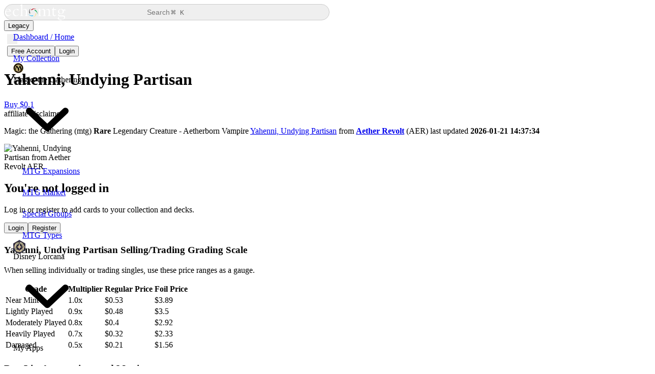

--- FILE ---
content_type: text/html;charset=utf-8
request_url: https://www.echomtg.com/mtg/items/yahenni-undying-partisan/101844/
body_size: 108056
content:
<!DOCTYPE html><html  lang="en"><head><meta charset="utf-8"><meta name="viewport" content="width=device-width, initial-scale=1"><title>Yahenni, Undying Partisan Price From Aether Revolt AER</title><link rel="preconnect" href="https://cdn.jsdelivr.net" crossorigin="anonymous"><link rel="preconnect" href="https://fonts.googleapis.com"><link rel="preconnect" href="https://fonts.gstatic.com" crossorigin="anonymous"><link rel="preconnect" href="https://img.echomtg.com" crossorigin><style type="text/css">@font-face {
  font-family: 'Keyrune';
  src: url('//cdn.jsdelivr.net/npm/keyrune@latest/fonts/keyrune.eot');
  src: url('//cdn.jsdelivr.net/npm/keyrune@latest/fonts/keyrune.eot?#iefix') format('embedded-opentype'),
       url('//cdn.jsdelivr.net/npm/keyrune@latest/fonts/keyrune.woff2') format('woff2'),
       url('//cdn.jsdelivr.net/npm/keyrune@latest/fonts/keyrune.woff') format('woff'),
       url('//cdn.jsdelivr.net/npm/keyrune@latest/fonts/keyrune.ttf') format('truetype'),
       url('//cdn.jsdelivr.net/npm/keyrune@latest/fonts/keyrune.svg') format('svg');
  font-weight: normal;
  font-style: normal;
  font-display: swap !important;
}</style><style>#app-layout[data-v-b05015ae]{contain:layout paint}</style><style>.layout[data-v-8fe799db]{height:100vh;height:100svh;overflow:hidden;perspective:1000px;width:100vw}</style><style>.sidebar[data-v-451ed41a]{background-color:var(--bg-sidebar-color);height:100vh;height:100svh;left:0;overflow-x:hidden;overflow-y:auto;position:fixed;top:0;transition:width var(--sidebar-anim-ease) var(--sidebar-anim-duration),box-shadow var(--sidebar-anim-ease) var(--sidebar-anim-duration),color .3s var(--bezier-ease) 0s,background-color .3s var(--bezier-ease) 0s;width:var(--sidebar-open-width);z-index:4}.sidebar .sidebar-wrap[data-v-451ed41a]{overflow:hidden}.sidebar[data-v-451ed41a] .n-scrollbar-rail{opacity:.15}.sidebar.collapsed[data-v-451ed41a]{width:var(--sidebar-close-width)}.sidebar.collapsed[data-v-451ed41a]:hover{box-shadow:0 0 80px #0003;width:var(--sidebar-open-width)}@media (max-width:700px){.sidebar[data-v-451ed41a]{transform:translate(-100%);transition:all .3s var(--bezier-ease) 0s;z-index:-1}.sidebar.opened[data-v-451ed41a]{box-shadow:0 0 80px #0003;transform:translate(0);z-index:2100}}.direction-rtl .sidebar[data-v-451ed41a]{left:unset;right:0}@media (max-width:700px){.direction-rtl .sidebar[data-v-451ed41a]{transform:translate(100%)}.direction-rtl .sidebar.opened[data-v-451ed41a]{transform:translate(0)}}</style><style>.sidebar-header[data-v-67bf55e8]{height:var(--toolbar-height);min-height:var(--toolbar-height)}.sidebar-header .sidebar-pin[data-v-67bf55e8]{height:100%}.sidebar-header .sidebar-pin[data-v-67bf55e8] .n-icon{cursor:pointer}.sidebar-header .sidebar-pin[data-v-67bf55e8] .n-icon .i-large{opacity:.3;transition:opacity var(--sidebar-anim-ease) var(--sidebar-anim-duration)}.sidebar-header .sidebar-pin[data-v-67bf55e8] .n-icon:hover,.sidebar-header .sidebar-pin[data-v-67bf55e8] .n-icon:hover .i-large{opacity:1}.sidebar-header .sidebar-pin .i-large[data-v-67bf55e8]{display:block}.sidebar-header .sidebar-pin .i-small[data-v-67bf55e8]{display:none}@media (max-width:700px){.sidebar-header .sidebar-pin .i-large[data-v-67bf55e8]{display:none}.sidebar-header .sidebar-pin .i-small[data-v-67bf55e8]{display:block}}.sidebar-header .sidebar-pin.fade-enter-from[data-v-67bf55e8],.sidebar-header .sidebar-pin.fade-leave-to[data-v-67bf55e8]{opacity:0}.direction-rtl .sidebar-header .sidebar-pin .i-small svg[data-v-67bf55e8]{transform:rotateY(180deg)}</style><style>.logo[data-v-4cb327a6]{align-items:center;display:flex;height:100%}.logo img[data-v-4cb327a6]{display:block;height:100%;max-height:var(--5b0dc7bb)}</style><style>.nav.collapsed[data-v-90803c14]{pointer-events:none}.nav[data-v-90803c14] .n-menu-item-group .n-menu-item-group-title{overflow:hidden;text-overflow:ellipsis;white-space:nowrap}.nav[data-v-90803c14] .n-submenu-children{--dash-width:8px;--dash-height:2px;--dash-offset:29px;position:relative}.nav[data-v-90803c14] .n-submenu-children:before{background-color:var(--border-color);bottom:20px;content:"";display:block;left:var(--dash-offset);position:absolute;top:0;width:var(--dash-height)}.nav[data-v-90803c14] .n-submenu-children .n-menu-item-content:after{background-color:var(--border-color);content:"";display:block;height:var(--dash-height);left:calc(var(--dash-offset) + var(--dash-height));position:absolute;top:calc(50% - (ar(--dash-height)/2));width:var(--dash-width);z-index:-1}.nav[data-v-90803c14] .n-submenu-children .n-menu-item-group .n-menu-item-group-title{padding-left:44px!important}.nav[data-v-90803c14] .n-submenu-children .n-submenu-children:before{display:none}.nav[data-v-90803c14] .n-submenu-children .n-submenu-children .n-menu-item-content:after{background:repeating-linear-gradient(90deg,var(--border-color) 0,var(--border-color) 5px,transparent 5px,transparent 8px);width:calc(var(--dash-width)*3)}.nav[data-v-90803c14] .n-menu--horizontal .n-menu-item-content .n-menu-item-content-header{overflow:initial}.direction-rtl .nav[data-v-90803c14] .n-submenu-children{--dash-offset:25px}</style><style>.main[data-v-6e0939ce]{background-color:var(--bg-body-color);padding-left:var(--sidebar-open-width);position:relative;width:100%}.main.sidebar-collapsed[data-v-6e0939ce]{padding-left:var(--sidebar-close-width)}.main .view[data-v-6e0939ce]{flex-grow:1;margin:0 auto;padding:0 var(--view-padding);width:100%}.main .view.boxed[data-v-6e0939ce]{max-width:var(--boxed-width)}.main .view.view-no-padded[data-v-6e0939ce]{padding:0}@media (max-width:700px){.main[data-v-6e0939ce],.main.sidebar-collapsed[data-v-6e0939ce]{padding-left:0}.main.sidebar-opened[data-v-6e0939ce]{opacity:.5;overflow:hidden}}@media (min-width:701px){.main[data-v-6e0939ce] header.toolbar .logo-box{display:none}}</style><style>.toolbar[data-v-308f8fbe]{left:0;padding:0 var(--view-padding);position:sticky;top:0;z-index:3}.toolbar[data-v-308f8fbe],.toolbar .wrap[data-v-308f8fbe]{height:var(--toolbar-height);max-width:100%;overflow:hidden;width:100%}.toolbar .wrap[data-v-308f8fbe]{position:relative;z-index:1}@media (max-width:850px){.toolbar .wrap .pinned-pages[data-v-308f8fbe]{display:none}}@media (max-width:700px){.toolbar .wrap[data-v-308f8fbe]{justify-content:space-between}.toolbar .wrap .breadcrumb[data-v-308f8fbe]{display:none}}.toolbar.boxed[data-v-308f8fbe]{padding:0}.toolbar.boxed .wrap[data-v-308f8fbe]{margin:0 auto;max-width:var(--boxed-width);padding:0 var(--view-padding)}.toolbar .gradient-sidebar[data-v-308f8fbe]{background-color:var(--bg-sidebar-color);background:linear-gradient(to bottom,rgba(var(--bg-sidebar-color-rgb)/1) 0,rgba(var(--bg-sidebar-color-rgb)/.945) 8.6%,rgba(var(--bg-sidebar-color-rgb)/.888) 16.2%,rgba(var(--bg-sidebar-color-rgb)/.83) 22.9%,rgba(var(--bg-sidebar-color-rgb)/.769) 28.9%,rgba(var(--bg-sidebar-color-rgb)/.707) 34.4%,rgba(var(--bg-sidebar-color-rgb)/.644) 39.5%,rgba(var(--bg-sidebar-color-rgb)/.578),rgba(var(--bg-sidebar-color-rgb)/.511) 49.5%,rgba(var(--bg-sidebar-color-rgb)/.443) 54.7%,rgba(var(--bg-sidebar-color-rgb)/.373) 60.3%,rgba(var(--bg-sidebar-color-rgb)/.301) 66.4%,rgba(var(--bg-sidebar-color-rgb)/.228) 73.3%,rgba(var(--bg-sidebar-color-rgb)/.153) 81%,rgba(var(--bg-sidebar-color-rgb)/.077) 89.9%,rgba(var(--bg-sidebar-color-rgb)/0));inset:0;position:absolute}.toolbar .gradient-body[data-v-308f8fbe]{background-color:var(--bg-body-color);background:linear-gradient(to bottom,rgba(var(--bg-body-color-rgb)/1) 0,rgba(var(--bg-body-color-rgb)/.738) 19%,rgba(var(--bg-body-color-rgb)/.541) 34%,rgba(var(--bg-body-color-rgb)/.382) 47%,rgba(var(--bg-body-color-rgb)/.278) 56.5%,rgba(var(--bg-body-color-rgb)/.194) 65%,rgba(var(--bg-body-color-rgb)/.126) 73%,rgba(var(--bg-body-color-rgb)/.075) 80.2%,rgba(var(--bg-body-color-rgb)/.042) 86.1%,rgba(var(--bg-body-color-rgb)/.021) 91%,rgba(var(--bg-body-color-rgb)/.008) 95.2%,rgba(var(--bg-body-color-rgb)/.002) 98.2%,rgba(var(--bg-body-color-rgb)/0));inset:0;position:absolute}.direction-rtl .toolbar .wrap .logo-box .n-icon[data-v-308f8fbe]{transform:rotateY(180deg)}</style><style>.search-btn[data-v-df59daea]{border:1px solid #ccc;border-radius:50px;cursor:pointer;gap:10px;height:32px;padding:4px 6px 4px 10px;width:50%}.search-btn .search-command[data-v-df59daea]{white-space:nowrap}.search-btn .search-command span[data-v-df59daea]{font-size:16px;line-height:0;position:relative;top:1px}.search-btn .search-command span.win[data-v-df59daea]{font-size:inherit;top:0}.search-btn[data-v-df59daea]>.n-icon{opacity:.5;transition:opacity .3s}.search-btn>span[data-v-df59daea]{font-size:14px;opacity:.5;padding-right:2px;transition:opacity .3s;width:80%}.search-btn[data-v-df59daea]>code{background-color:#eee;border-bottom-right-radius:10px;border-top-right-radius:10px;color:#666;padding-right:10px}.search-btn[data-v-df59daea]:hover>.n-icon{opacity:.9}.search-btn:hover>span[data-v-df59daea]{opacity:.9}@media (max-width:1000px){.search-btn[data-v-df59daea]{padding-left:8px!important;padding-right:8px!important;width:100%}.search-btn>span[data-v-df59daea]{display:block;text-align:center;width:70%}.search-btn>.n-text--code[data-v-df59daea]{display:none}}</style><style>.pill-wrapper[data-v-8099e838]{background-color:var(--bg-sidebar-color);border:1px solid var(--border-color);border-radius:50px;color:var(--fg-default-color);gap:14px;padding:6px;transition:all .3s}</style><style>.theme-switch[data-v-24ca97e0]{border:none;height:20px;outline:none;overflow:hidden;padding-left:10px;position:relative;width:20px}.theme-switch[data-v-24ca97e0] .n-icon{left:0;position:absolute;top:0}.theme-switch[data-v-24ca97e0] .n-icon>svg{left:0;position:absolute;top:0;transition:opacity .35s}.theme-switch[data-v-24ca97e0] .n-icon>svg.hover{opacity:0}.theme-switch[data-v-24ca97e0] .n-icon>svg:not(.hover){opacity:1}.theme-switch[data-v-24ca97e0] .n-icon:hover>svg.hover{opacity:1}.theme-switch[data-v-24ca97e0] .n-icon:hover>svg:not(.hover){opacity:0}.rotate-enter-active[data-v-24ca97e0],.rotate-leave-active[data-v-24ca97e0]{transition:all .5s ease-out}.rotate-enter-from[data-v-24ca97e0]{opacity:0;transform:rotate(45deg)}.rotate-leave-to[data-v-24ca97e0]{opacity:0;transform:rotate(-45deg)}</style><style>.blur-effect[data-v-dc5a1799]{height:100%;left:0;position:absolute;top:0;width:100%;z-index:0}.blur-effect>div[data-v-dc5a1799]{inset:0;pointer-events:none;position:absolute;z-index:1}.blur-effect>div[data-v-dc5a1799]:first-child{backdrop-filter:blur(1px);-webkit-mask-image:linear-gradient(0deg,transparent 0,#000 12.5%,#000 25%,transparent 37.5%);mask-image:linear-gradient(0deg,transparent 0,#000 12.5%,#000 25%,transparent 37.5%)}.blur-effect>div[data-v-dc5a1799]:nth-child(2){backdrop-filter:blur(1.6px);-webkit-mask-image:linear-gradient(0deg,transparent 12.5%,#000 25%,#000 37.5%,transparent 50%);mask-image:linear-gradient(0deg,transparent 12.5%,#000 25%,#000 37.5%,transparent 50%)}.blur-effect>div[data-v-dc5a1799]:nth-child(3){backdrop-filter:blur(2.56px);-webkit-mask-image:linear-gradient(0deg,transparent 25%,#000 37.5%,#000 50%,transparent 62.5%);mask-image:linear-gradient(0deg,transparent 25%,#000 37.5%,#000 50%,transparent 62.5%)}.blur-effect>div[data-v-dc5a1799]:nth-child(4){backdrop-filter:blur(4.096px);-webkit-mask-image:linear-gradient(0deg,transparent 37.5%,#000 50%,#000 62.5%,transparent 75%);mask-image:linear-gradient(0deg,transparent 37.5%,#000 50%,#000 62.5%,transparent 75%)}.blur-effect>div[data-v-dc5a1799]:nth-child(5){backdrop-filter:blur(6.5536px);-webkit-mask-image:linear-gradient(0deg,transparent 50%,#000 62.5%,#000 75%,transparent 87.5%);mask-image:linear-gradient(0deg,transparent 50%,#000 62.5%,#000 75%,transparent 87.5%)}.blur-effect>div[data-v-dc5a1799]:nth-child(6){backdrop-filter:blur(10.48576px);-webkit-mask-image:linear-gradient(0deg,transparent 62.5%,#000 75%,#000 87.5%,transparent);mask-image:linear-gradient(0deg,transparent 62.5%,#000 75%,#000 87.5%,transparent)}.blur-effect>div[data-v-dc5a1799]:nth-child(7){backdrop-filter:blur(16.777216px);-webkit-mask-image:linear-gradient(0deg,transparent 75%,#000 87.5%,#000 100%,transparent 112.5%);mask-image:linear-gradient(0deg,transparent 75%,#000 87.5%,#000 100%,transparent 112.5%)}.blur-effect>div[data-v-dc5a1799]:nth-child(8){backdrop-filter:blur(26.8435456px);-webkit-mask-image:linear-gradient(0deg,transparent 87.5%,#000);mask-image:linear-gradient(0deg,transparent 87.5%,#000)}</style><style>.cardImage[data-v-298110fa]{height:auto;-o-object-fit:cover;object-fit:cover;width:100%}@media (max-width:940px){.cardImage[data-v-298110fa]{height:350px!important;-o-object-fit:cover;object-fit:cover;-o-object-position:top;object-position:top}}</style><style>.footer[data-v-37b8f9bc]{font-size:13px}.footer[data-v-37b8f9bc],.footer .wrap[data-v-37b8f9bc]{max-width:100%;overflow:hidden;width:100%}.footer .wrap[data-v-37b8f9bc]{margin:0 auto;padding:0 var(--view-padding)}.footer .wrap .copy[data-v-37b8f9bc]{line-height:1.6}.footer .wrap .copy a[data-v-37b8f9bc]{font-weight:700;text-decoration:none}.footer .wrap .copy[data-v-37b8f9bc] *{display:inline}.footer .wrap .copy i[data-v-37b8f9bc]{display:inline-block}.footer.boxed .wrap[data-v-37b8f9bc]{max-width:var(--boxed-width)}@media (max-width:700px){.footer[data-v-37b8f9bc]{font-size:10px}.footer i.n-icon[data-v-37b8f9bc]{font-size:18px!important}}</style><style>@media (max-width:700px){.search-dialog[data-v-33459b34] .n-card{border-radius:10px;padding:.75rem!important}}@media (max-width:700px){.search-dialog[data-v-33459b34] .n-card__content{padding:0}}@media (max-width:700px){.search-dialog .n-card[data-v-33459b34]{margin:.75rem auto;width:calc(100vw - 1.5rem)}}.search-controls[data-v-33459b34]{display:flex;flex-direction:column;gap:1rem}.search-primary[data-v-33459b34]{display:flex;flex:1}.search-input[data-v-33459b34]{flex:1}.search-secondary[data-v-33459b34]{align-items:center;display:flex;flex-wrap:nowrap;gap:.75rem}.search-set[data-v-33459b34]{display:flex;flex:1 1 auto}.search-set[data-v-33459b34] .n-input{width:100%}.search-advanced[data-v-33459b34],.search-toggle[data-v-33459b34]{flex-shrink:0}@media (min-width:700px){.search-controls[data-v-33459b34]{align-items:center;flex-direction:row}.search-secondary[data-v-33459b34]{align-items:center;flex:1;gap:1rem;justify-content:flex-end}.search-set[data-v-33459b34]{flex-basis:220px;max-width:250px}}.search-box-modal .search-box[data-v-33459b34]{border-radius:4px}.search-box-modal .search-box .search-input[data-v-33459b34]{gap:20px;height:50px;padding:20px}.search-box-modal .search-box .search-input input[data-v-33459b34]{background:transparent;border:none;min-width:100px;outline:none}.search-box-modal .search-box .search-input .n-text--code[data-v-33459b34]{white-space:nowrap}.search-box-modal .search-box .n-divider[data-v-33459b34]{margin-bottom:0;margin-top:0}.search-box-modal .search-box .conten-wrap[data-v-33459b34]{padding-bottom:30px}.search-box-modal .search-box .conten-wrap .group-empty[data-v-33459b34]{padding:30px 0 40px;text-align:center}.search-box-modal .search-box .conten-wrap .group[data-v-33459b34]{padding:0 10px}.search-box-modal .search-box .conten-wrap .group .group-title[data-v-33459b34]{margin-bottom:5px;opacity:.6;padding:20px 10px 5px}.search-box-modal .search-box .conten-wrap .group .group-list .item[data-v-33459b34]{border-radius:10px;cursor:pointer;gap:10px;padding:7px 10px;text-align:left;width:100%}.search-box-modal .search-box .conten-wrap .group .group-list .item .icon[data-v-33459b34]{align-items:center;background-color:rgba(var(--primary-color-rgb)/.15);border-radius:50%;display:flex;height:28px;justify-content:center;width:28px}.search-box-modal .search-box .conten-wrap .group .group-list .item .title[data-v-33459b34]{font-weight:700}.search-box-modal .search-box .conten-wrap .group .group-list .item .label[data-v-33459b34]{font-size:.9em;opacity:.8}.search-box-modal .search-box .conten-wrap .group .group-list .item.active[data-v-33459b34]{background-color:var(--hover-color)}.search-box-modal .search-box .conten-wrap .group .group-list .item[data-v-33459b34]:hover{box-shadow:0 0 0 1px var(--primary-color) inset}.search-box-modal .search-box .hint-bar[data-v-33459b34]{font-size:12px;gap:20px;padding:10px 0}.search-box-modal .search-box .hint-bar .icon[data-v-33459b34]{align-items:center;background-color:#ffffff4d;border-radius:4px;display:flex;height:18px;justify-content:center;padding-top:1px;text-align:center;width:18px}.search-box-modal .search-box .hint-bar .label[data-v-33459b34]{opacity:.7}</style><link rel="stylesheet" href="/_nuxt/entry.Z8ct9Mbb.css" crossorigin><link rel="preload" as="style" href="https://fonts.googleapis.com/css2?family=Lexend:wght@100..900&display=swap" crossorigin="anonymous" onload="this.onload=null;this.rel='stylesheet'"><link rel="preload" as="style" href="//cdn.jsdelivr.net/npm/keyrune@latest/css/keyrune.min.css" crossorigin="anonymous" onload="this.onload=null;this.rel='stylesheet'"><link rel="preload" as="font" type="font/woff" href="/_nuxt/public-sans-latin-400-normal.SBbinRkI.woff" crossorigin="anonymous"><link rel="preload" as="font" type="font/woff2" href="/_nuxt/public-sans-latin-400-normal.8Rpg0ruU.woff2" crossorigin="anonymous"><link rel="preload" as="font" type="font/woff" href="/_nuxt/jetbrains-mono-latin-400-normal.6-qcROiO.woff" crossorigin="anonymous"><link rel="preload" as="font" type="font/woff2" href="/_nuxt/jetbrains-mono-latin-400-normal.V6pRDFza.woff2" crossorigin="anonymous"><link rel="preload" as="image" href="https://assets.echomtg.com/magic/cards/original/101844.jpg" imagesizes="(max-width: 800px) 90vw, 400px"><link rel="preload" as="image" href="https://imgproxy-434926184960.us-central1.run.app/cG9xNjNnc0NHSlNSR1J6em1Dd2FPODRsTU9JdGxHTy9kdWJSMXc0Snloaz0/width:800/height:1116/gravity:no/enlarge:1/format:webp/quality:80/aHR0cHM6Ly9hc3NldHMuZWNob210Zy5jb20vbWFnaWMvY2FyZHMvb3JpZ2luYWwvMTAxODQ0LmpwZw" imagesizes="400px" imagesrcset="https://imgproxy-434926184960.us-central1.run.app/b0VsL1pYUFpXSVdmckZSRzRlS0tzNkI0N0tkN052M1lYcUFkMGR3SXhDMD0/width:400/height:558/gravity:no/enlarge:1/format:webp/quality:80/aHR0cHM6Ly9hc3NldHMuZWNob210Zy5jb20vbWFnaWMvY2FyZHMvb3JpZ2luYWwvMTAxODQ0LmpwZw 400w, https://imgproxy-434926184960.us-central1.run.app/cG9xNjNnc0NHSlNSR1J6em1Dd2FPODRsTU9JdGxHTy9kdWJSMXc0Snloaz0/width:800/height:1116/gravity:no/enlarge:1/format:webp/quality:80/aHR0cHM6Ly9hc3NldHMuZWNob210Zy5jb20vbWFnaWMvY2FyZHMvb3JpZ2luYWwvMTAxODQ0LmpwZw 800w"><link rel="modulepreload" as="script" crossorigin href="/_nuxt/Brj9vRqn.js"><link rel="modulepreload" as="script" crossorigin href="/_nuxt/DUL1sgf5.js"><link rel="modulepreload" as="script" crossorigin href="/_nuxt/CIkUfmfo.js"><link rel="modulepreload" as="script" crossorigin href="/_nuxt/DCDilWcw.js"><link rel="modulepreload" as="script" crossorigin href="/_nuxt/B1elJibQ.js"><link rel="modulepreload" as="script" crossorigin href="/_nuxt/hFajlodw.js"><link rel="modulepreload" as="script" crossorigin href="/_nuxt/B4yz3hiu.js"><link rel="modulepreload" as="script" crossorigin href="/_nuxt/CtOSrCj6.js"><link rel="modulepreload" as="script" crossorigin href="/_nuxt/CcjA52kG.js"><link rel="modulepreload" as="script" crossorigin href="/_nuxt/CfMksHdA.js"><link rel="modulepreload" as="script" crossorigin href="/_nuxt/BBTR4ZpR.js"><link rel="modulepreload" as="script" crossorigin href="/_nuxt/CPoHJbzb.js"><link rel="modulepreload" as="script" crossorigin href="/_nuxt/fQWTshoN.js"><link rel="modulepreload" as="script" crossorigin href="/_nuxt/rEhAxSwG.js"><link rel="modulepreload" as="script" crossorigin href="/_nuxt/CbRFkigQ.js"><link rel="modulepreload" as="script" crossorigin href="/_nuxt/CPwEmeOa.js"><link rel="modulepreload" as="script" crossorigin href="/_nuxt/BX_NkLuZ.js"><link rel="preload" as="fetch" fetchpriority="low" crossorigin="anonymous" href="/_nuxt/builds/meta/9e2e645f-54a9-4f3d-a681-7810958cc891.json"><link rel="dns-prefetch" href="https://cdn.jsdelivr.net"><link rel="dns-prefetch" href="https://fonts.googleapis.com"><link rel="dns-prefetch" href="https://fonts.gstatic.com"><link rel="dns-prefetch" href="https://img.echomtg.com"><link rel="prefetch" as="style" crossorigin href="/_nuxt/DemoApex.DK6BGRRu.css"><link rel="prefetch" as="style" crossorigin href="/_nuxt/Percentage.CgbijO4I.css"><link rel="prefetch" as="script" crossorigin href="/_nuxt/BeXZuW4H.js"><link rel="prefetch" as="script" crossorigin href="/_nuxt/CA6eMnE8.js"><link rel="prefetch" as="script" crossorigin href="/_nuxt/DTKM_oon.js"><link rel="prefetch" as="script" crossorigin href="/_nuxt/CCQ0kIX9.js"><noscript><link rel="stylesheet" href="https://cdn.jsdelivr.net/npm/keyrune@latest/css/keyrune.css" crossorigin="anonymous"></noscript><noscript><link rel="stylesheet" href="https://fonts.googleapis.com/css2?family=Lexend:wght@100..900&display=swap" crossorigin="anonymous"></noscript><meta name="description" content="View prices, trends, variations, and analysis for Yahenni, Undying Partisan from Aether Revolt. Updated stats and buylist insights on EchoMTG."><meta property="og:image" content="https://assets.echomtg.com/magic/cards/original/101844.jpg"><meta name="twitter:card" content="summary_large_image"><meta name="twitter:image" content="https://assets.echomtg.com/magic/cards/original/101844.jpg"><link rel="canonical" href="https://www.echomtg.com/mtg/items/yahenni-undying-partisan/101844/"><script type="application/ld+json" children="{&quot;@context&quot;:&quot;https://schema.org&quot;,&quot;@type&quot;:&quot;ItemPage&quot;,&quot;@id&quot;:&quot;https://www.echomtg.com/mtg/items/yahenni-undying-partisan/101844/#webpage&quot;,&quot;url&quot;:&quot;https://www.echomtg.com/mtg/items/yahenni-undying-partisan/101844/&quot;,&quot;name&quot;:&quot;Yahenni, Undying Partisan – EchoMTG&quot;,&quot;license&quot;:&quot;https://www.echomtg.com/terms/#licensing&quot;,&quot;mainEntity&quot;:{&quot;@id&quot;:&quot;https://www.echomtg.com/mtg/items/yahenni-undying-partisan/101844/#card&quot;}}"></script><script type="application/ld+json" children="{&quot;@context&quot;:&quot;https://schema.org&quot;,&quot;@type&quot;:&quot;ProductModel&quot;,&quot;@id&quot;:&quot;https://www.echomtg.com/mtg/items/yahenni-undying-partisan/101844/#card&quot;,&quot;name&quot;:&quot;Yahenni, Undying Partisan&quot;,&quot;description&quot;:&quot;Yahenni, Undying Partisan from Aether Revolt (AER) Rare Legendary Creature  - Aetherborn Vampire <p style=\&quot;padding-left:10px;\&quot;>Haste</p><p style=\&quot;padding-left:10px;\&quot;>Whenever a creature an opponent controls dies, put a +1/+1 counter on Yahenni, Undying Partisan.</p><p style=\&quot;padding-left:10px;\&quot;>Sacrifice another creature: Yahenni gains indestructible until end of turn.</p>&quot;,&quot;image&quot;:[{&quot;@type&quot;:&quot;ImageObject&quot;,&quot;url&quot;:&quot;https://assets.echomtg.com/magic/cards/original/101844.jpg&quot;,&quot;contentUrl&quot;:&quot;https://assets.echomtg.com/magic/cards/original/101844.jpg&quot;,&quot;license&quot;:&quot;https://www.echomtg.com/terms/#licensing&quot;}],&quot;sku&quot;:&quot;101844&quot;,&quot;mpn&quot;:&quot;126374&quot;,&quot;brand&quot;:{&quot;@type&quot;:&quot;Brand&quot;,&quot;name&quot;:&quot;Magic: the Gathering&quot;},&quot;category&quot;:&quot;Collectibles > Trading Cards&quot;,&quot;additionalProperty&quot;:[{&quot;@type&quot;:&quot;PropertyValue&quot;,&quot;name&quot;:&quot;Set Code&quot;,&quot;value&quot;:&quot;AER&quot;},{&quot;@type&quot;:&quot;PropertyValue&quot;,&quot;name&quot;:&quot;Set Name&quot;,&quot;value&quot;:&quot;Aether Revolt&quot;},{&quot;@type&quot;:&quot;PropertyValue&quot;,&quot;name&quot;:&quot;Collector Number&quot;,&quot;value&quot;:74},{&quot;@type&quot;:&quot;PropertyValue&quot;,&quot;name&quot;:&quot;Rarity&quot;,&quot;value&quot;:&quot;Rare&quot;},{&quot;@type&quot;:&quot;PropertyValue&quot;,&quot;name&quot;:&quot;Types&quot;,&quot;value&quot;:&quot;Legendary Creature  - Aetherborn Vampire&quot;},{&quot;@type&quot;:&quot;PropertyValue&quot;,&quot;name&quot;:&quot;Oracle Text&quot;,&quot;value&quot;:&quot;<p style=\&quot;padding-left:10px;\&quot;>Haste</p><p style=\&quot;padding-left:10px;\&quot;>Whenever a creature an opponent controls dies, put a +1/+1 counter on Yahenni, Undying Partisan.</p><p style=\&quot;padding-left:10px;\&quot;>Sacrifice another creature: Yahenni gains indestructible until end of turn.</p>&quot;},{&quot;@type&quot;:&quot;PropertyValue&quot;,&quot;name&quot;:&quot;Flavor Text&quot;,&quot;value&quot;:&quot;\&quot;The time for subtlety is over, darling.\&quot;&quot;}]}"></script><script type="application/ld+json" children="{&quot;@context&quot;:&quot;https://schema.org&quot;,&quot;@type&quot;:&quot;Dataset&quot;,&quot;@id&quot;:&quot;https://www.echomtg.com/mtg/items/yahenni-undying-partisan/101844/#price-dataset&quot;,&quot;name&quot;:&quot;Yahenni, Undying Partisan Prices&quot;,&quot;description&quot;:&quot;Market prices for Yahenni, Undying Partisan from Aether Revolt (AER) based on calculated data from sellers on TCGplayer and/or CardKingdom.&quot;,&quot;isPartOf&quot;:&quot;https://www.echomtg.com/mtg/items/yahenni-undying-partisan/101844/&quot;,&quot;creator&quot;:{&quot;@type&quot;:&quot;Organization&quot;,&quot;name&quot;:&quot;EchoMTG&quot;},&quot;license&quot;:&quot;https://www.echomtg.com/terms/#licensing&quot;,&quot;variableMeasured&quot;:[{&quot;@type&quot;:&quot;PropertyValue&quot;,&quot;name&quot;:&quot;mid&quot;,&quot;description&quot;:&quot;Median market price (normal).&quot;,&quot;value&quot;:0.53},{&quot;@type&quot;:&quot;PropertyValue&quot;,&quot;name&quot;:&quot;low&quot;,&quot;description&quot;:&quot;Low market price (normal).&quot;,&quot;value&quot;:0.53},{&quot;@type&quot;:&quot;PropertyValue&quot;,&quot;name&quot;:&quot;foil&quot;,&quot;description&quot;:&quot;Market price (foil).&quot;,&quot;value&quot;:3.89},{&quot;@type&quot;:&quot;PropertyValue&quot;,&quot;name&quot;:&quot;market&quot;,&quot;description&quot;:&quot;Market price (normal).&quot;}]}"></script><script type="module" src="/_nuxt/Brj9vRqn.js" crossorigin></script></head><body><!--teleport start anchor--><!----><!--teleport anchor--><div id="app"><div class="n-config-provider" data-v-b05015ae><!--[--><!--teleport start--><!--teleport end--><!--[--><!--[--><!--[--><!--[--><!--[--><!--[--><!--[--><!--]--><!--[--><!--[--><!--[--><!--]--><!--[--><!--[--><!--[--><div data-v-b05015ae><div class="layout flex theme-dark layout-VerticalNav route-game-items-name-item_emid opacity-0" id="app-layout" data-v-b05015ae data-v-8fe799db><aside id="app-sidebar" class="sidebar flex flex-col opened" data-v-8fe799db data-v-451ed41a><div class="sidebar-wrap flex grow flex-col" data-v-451ed41a><div class="px-7 transition-all" data-v-451ed41a><div class="sidebar-header flex items-center justify-between gap-4" data-v-451ed41a data-v-67bf55e8><a href="/" class="logo pl-2 animate-[fade_calc(var(--sidebar-anim-duration)_*_2)_forwards_calc(var(--sidebar-anim-duration)_/_2)] opacity-0" data-v-67bf55e8 style="--5b0dc7bb:32px;" data-v-4cb327a6><img alt="EchoMTG Logo" src="/logos/brand-logo_dark.svg" width="122" height="32" data-v-4cb327a6></a><div class="sidebar-pin flex items-center" data-v-67bf55e8><i data-v-67bf55e8 role="img" class="n-icon __icon-dark-d" style="font-size:20px;"><!--[--><span class="i-large" data-v-67bf55e8><i data-v-67bf55e8 role="img" class="n-icon __icon-dark-d" style=""><span></span></i></span><span class="i-small" data-v-67bf55e8><i data-v-67bf55e8 role="img" class="n-icon __icon-dark-d" style=""><span></span></i></span><!--]--></i></div></div></div><!--[--><div role="none" class="n-scrollbar __scrollbar-dark" style=""><div role="none" class="n-scrollbar-container" style=""><!--[--><div role="none" style="" class="n-scrollbar-content"><div class="px-2 transition-all" data-v-451ed41a><nav class="nav vertical" data-v-451ed41a data-v-90803c14><div role="menu" class="n-menu __menu-dark-b n-menu--vertical" style="" data-v-90803c14><div role="menuitem" class="n-menu-item"><!--[--><!----><div role="none" class="n-menu-item-content" style="padding-left:18px;"><div class="n-menu-item-content__icon" style="width:24px;height:24px;font-size:20px;margin-right:8px;" role="none"><i role="img" class="n-icon __icon-dark-d" style=""><span></span></i></div><div class="n-menu-item-content-header" role="none"><a href="/dashboard/" class="">Dashboard / Home</a><!----></div><!----></div><!----><!--]--></div><div role="menuitem" class="n-menu-item"><!--[--><!----><div role="none" class="n-menu-item-content" style="padding-left:18px;"><div class="n-menu-item-content__icon" style="width:24px;height:24px;font-size:20px;margin-right:8px;" role="none"><i role="img" class="n-icon __icon-dark-d" style=""><span></span></i></div><div class="n-menu-item-content-header" role="none"><a href="/apps/collection/" class="">My Collection</a><!----></div><!----></div><!----><!--]--></div><!--[--><!----><div class="n-submenu" role="menu" aria-expanded="true"><div class="n-menu-item" role="menuitem"><div role="none" class="n-menu-item-content" style="padding-left:18px;"><div class="n-menu-item-content__icon" style="width:24px;height:24px;font-size:20px;margin-right:8px;" role="none"><i role="img" class="n-icon __icon-dark-d" style=""><!--[--><img onerror="this.setAttribute(&#39;data-error&#39;, 1)" width="20" height="20" alt="Magic: the Gathering logo" data-nuxt-img srcset="https://imgproxy-434926184960.us-central1.run.app/RXIzZ3krTmk0Y1BzeDcwOWlWdmg4bXFjdW1IZFJ5eXpsYnRublh0bU9Ybz0/width:20/height:20/gravity:no/enlarge:1/quality:82/aHR0cHM6Ly93d3cuZWNob210Zy5jb20vbG9nb3MvbXRnLWdvbGQtbG9nby5wbmc 1x, https://imgproxy-434926184960.us-central1.run.app/TVJBU0RoaHRhQkFoR0FVN0lYL3doYjVDbUR4ZmpKYXNneWc1U1pNMCtwRT0/width:40/height:40/gravity:no/enlarge:1/quality:82/aHR0cHM6Ly93d3cuZWNob210Zy5jb20vbG9nb3MvbXRnLWdvbGQtbG9nby5wbmc 2x" src="https://imgproxy-434926184960.us-central1.run.app/LzJtaGFJMkFkaWpEbXQrLzJKSU5mN2QrYUtvdHN6TnpBNjdCSXZubnI1Yz0/fit:fill/width:20/height:20/gravity:no/enlarge:1/format:webp/quality:82/aHR0cHM6Ly93d3cuZWNob210Zy5jb20vbG9nb3MvbXRnLWdvbGQtbG9nby5wbmc"><!--]--></i></div><div class="n-menu-item-content-header" role="none">Magic: the Gathering<!----></div><i class="n-base-icon n-menu-item-content__arrow" aria-hidden="true"><svg viewBox="0 0 16 16" fill="none" xmlns="http://www.w3.org/2000/svg"><path d="M3.20041 5.73966C3.48226 5.43613 3.95681 5.41856 4.26034 5.70041L8 9.22652L11.7397 5.70041C12.0432 5.41856 12.5177 5.43613 12.7996 5.73966C13.0815 6.0432 13.0639 6.51775 12.7603 6.7996L8.51034 10.7996C8.22258 11.0668 7.77743 11.0668 7.48967 10.7996L3.23966 6.7996C2.93613 6.51775 2.91856 6.0432 3.20041 5.73966Z" fill="currentColor"></path></svg></i></div></div><div class="n-submenu-children" role="menu"><div role="menuitem" class="n-menu-item"><!--[--><!----><div role="none" class="n-menu-item-content" style="padding-left:36px;"><div class="n-menu-item-content__icon" style="width:24px;height:24px;font-size:20px;margin-right:8px;" role="none"><i role="img" class="n-icon __icon-dark-d" style=""><span></span></i></div><div class="n-menu-item-content-header" role="none"><a href="/mtg/sets/" class="">MTG Expansions</a><!----></div><!----></div><!----><!--]--></div><div role="menuitem" class="n-menu-item"><!--[--><!----><div role="none" class="n-menu-item-content" style="padding-left:36px;"><div class="n-menu-item-content__icon" style="width:24px;height:24px;font-size:20px;margin-right:8px;" role="none"><i role="img" class="n-icon __icon-dark-d" style=""><span></span></i></div><div class="n-menu-item-content-header" role="none"><a href="/mtg/market/" class="">MTG Market</a><!----></div><!----></div><!----><!--]--></div><div role="menuitem" class="n-menu-item"><!--[--><!----><div role="none" class="n-menu-item-content" style="padding-left:36px;"><div class="n-menu-item-content__icon" style="width:24px;height:24px;font-size:20px;margin-right:8px;" role="none"><i role="img" class="n-icon __icon-dark-d" style=""><span></span></i></div><div class="n-menu-item-content-header" role="none"><a href="/mtg/groups/" class="">Special Groups</a><!----></div><!----></div><!----><!--]--></div><div role="menuitem" class="n-menu-item"><!--[--><!----><div role="none" class="n-menu-item-content" style="padding-left:36px;"><div class="n-menu-item-content__icon" style="width:24px;height:24px;font-size:20px;margin-right:8px;" role="none"><i role="img" class="n-icon __icon-dark-d" style=""><span></span></i></div><div class="n-menu-item-content-header" role="none"><a href="/mtg/types/" class="">MTG Types</a><!----></div><!----></div><!----><!--]--></div></div></div><!----><!--]--><!--[--><!----><div class="n-submenu" role="menu" aria-expanded="false"><div class="n-menu-item" role="menuitem"><div role="none" class="n-menu-item-content n-menu-item-content--collapsed" style="padding-left:18px;"><div class="n-menu-item-content__icon" style="width:24px;height:24px;font-size:20px;margin-right:8px;" role="none"><i role="img" class="n-icon __icon-dark-d" style=""><!--[--><img onerror="this.setAttribute(&#39;data-error&#39;, 1)" width="24" height="28" alt="Disney Lorcana logo" data-nuxt-img srcset="https://imgproxy-434926184960.us-central1.run.app/b0lsaTVWK01qdG5GNW96NFAzR0FONEk0S2dqeEZ0OG1ZZ0FjNnMyNkNPcz0/width:24/height:28/gravity:no/enlarge:1/quality:82/aHR0cHM6Ly93d3cuZWNob210Zy5jb20vbG9nb3MvbG9yY2FuYS1sb2dvLnBuZw 1x, https://imgproxy-434926184960.us-central1.run.app/R3ZSY0ZzMDBUM3NJVGtBQW5yRnlLOUNZTzVZWmZHWndHVkY5dCtrUVo1TT0/width:48/height:56/gravity:no/enlarge:1/quality:82/aHR0cHM6Ly93d3cuZWNob210Zy5jb20vbG9nb3MvbG9yY2FuYS1sb2dvLnBuZw 2x" src="https://imgproxy-434926184960.us-central1.run.app/Vy9IL3NaT25BR2JWMHNqeEJRNTk4RklGWitBM0NuSTJCdXJNeW1kTVZqTT0/fit:fill/width:24/height:28/gravity:no/enlarge:1/format:webp/quality:82/aHR0cHM6Ly93d3cuZWNob210Zy5jb20vbG9nb3MvbG9yY2FuYS1sb2dvLnBuZw"><!--]--></i></div><div class="n-menu-item-content-header" role="none">Disney Lorcana<!----></div><i class="n-base-icon n-menu-item-content__arrow" aria-hidden="true"><svg viewBox="0 0 16 16" fill="none" xmlns="http://www.w3.org/2000/svg"><path d="M3.20041 5.73966C3.48226 5.43613 3.95681 5.41856 4.26034 5.70041L8 9.22652L11.7397 5.70041C12.0432 5.41856 12.5177 5.43613 12.7996 5.73966C13.0815 6.0432 13.0639 6.51775 12.7603 6.7996L8.51034 10.7996C8.22258 11.0668 7.77743 11.0668 7.48967 10.7996L3.23966 6.7996C2.93613 6.51775 2.91856 6.0432 3.20041 5.73966Z" fill="currentColor"></path></svg></i></div></div><!----></div><!----><!--]--><div class="n-menu-divider" style=""></div><!--[--><!----><div class="n-submenu" role="menu" aria-expanded="true"><div class="n-menu-item" role="menuitem"><div role="none" class="n-menu-item-content" style="padding-left:18px;"><div class="n-menu-item-content__icon" style="width:24px;height:24px;font-size:20px;margin-right:8px;" role="none"><i role="img" class="n-icon __icon-dark-d" style=""><span></span></i></div><div class="n-menu-item-content-header" role="none">My Apps<!----></div><i class="n-base-icon n-menu-item-content__arrow" aria-hidden="true"><svg viewBox="0 0 16 16" fill="none" xmlns="http://www.w3.org/2000/svg"><path d="M3.20041 5.73966C3.48226 5.43613 3.95681 5.41856 4.26034 5.70041L8 9.22652L11.7397 5.70041C12.0432 5.41856 12.5177 5.43613 12.7996 5.73966C13.0815 6.0432 13.0639 6.51775 12.7603 6.7996L8.51034 10.7996C8.22258 11.0668 7.77743 11.0668 7.48967 10.7996L3.23966 6.7996C2.93613 6.51775 2.91856 6.0432 3.20041 5.73966Z" fill="currentColor"></path></svg></i></div></div><div class="n-submenu-children" role="menu"><div role="menuitem" class="n-menu-item"><!--[--><!----><div role="none" class="n-menu-item-content" style="padding-left:36px;"><div class="n-menu-item-content__icon" style="width:24px;height:24px;font-size:20px;margin-right:8px;" role="none"><i role="img" class="n-icon __icon-dark-d" style=""><span></span></i></div><div class="n-menu-item-content-header" role="none"><a href="/apps/lists/" class="">Lists / Decks</a><!----></div><!----></div><!----><!--]--></div><div role="menuitem" class="n-menu-item"><!--[--><!----><div role="none" class="n-menu-item-content" style="padding-left:36px;"><div class="n-menu-item-content__icon" style="width:24px;height:24px;font-size:20px;margin-right:8px;" role="none"><i role="img" class="n-icon __icon-dark-d" style=""><span></span></i></div><div class="n-menu-item-content-header" role="none"><a href="/apps/sealed/" class="">Sealed Manager</a><!----></div><!----></div><!----><!--]--></div><div role="menuitem" class="n-menu-item"><!--[--><!----><div role="none" class="n-menu-item-content" style="padding-left:36px;"><div class="n-menu-item-content__icon" style="width:24px;height:24px;font-size:20px;margin-right:8px;" role="none"><i role="img" class="n-icon __icon-dark-d" style=""><span></span></i></div><div class="n-menu-item-content-header" role="none"><a href="/apps/earnings/" class="">Earnings Tracker</a><!----></div><!----></div><!----><!--]--></div><div role="menuitem" class="n-menu-item"><!--[--><!----><div role="none" class="n-menu-item-content" style="padding-left:36px;"><div class="n-menu-item-content__icon" style="width:24px;height:24px;font-size:20px;margin-right:8px;" role="none"><i role="img" class="n-icon __icon-dark-d" style=""><span></span></i></div><div class="n-menu-item-content-header" role="none"><a href="/apps/watchlist/" class="">Watchlist</a><!----></div><!----></div><!----><!--]--></div><div role="menuitem" class="n-menu-item"><!--[--><!----><div role="none" class="n-menu-item-content" style="padding-left:36px;"><div class="n-menu-item-content__icon" style="width:24px;height:24px;font-size:20px;margin-right:8px;" role="none"><i role="img" class="n-icon __icon-dark-d" style=""><span></span></i></div><div class="n-menu-item-content-header" role="none"><a href="/traders/" class="">Trade List</a><!----></div><!----></div><!----><!--]--></div><div role="menuitem" class="n-menu-item"><!--[--><!----><div role="none" class="n-menu-item-content" style="padding-left:36px;"><div class="n-menu-item-content__icon" style="width:24px;height:24px;font-size:20px;margin-right:8px;" role="none"><i role="img" class="n-icon __icon-dark-d" style=""><span></span></i></div><div class="n-menu-item-content-header" role="none"><a href="/apps/statistics/" class="">Statistics</a><!----></div><!----></div><!----><!--]--></div><div role="menuitem" class="n-menu-item"><!--[--><!----><div role="none" class="n-menu-item-content" style="padding-left:36px;"><div class="n-menu-item-content__icon" style="width:24px;height:24px;font-size:20px;margin-right:8px;" role="none"><i role="img" class="n-icon __icon-dark-d" style=""><span></span></i></div><div class="n-menu-item-content-header" role="none"><a href="/apps/import/" class="">Import Tool</a><!----></div><!----></div><!----><!--]--></div></div></div><!----><!--]--><div class="n-menu-divider" style=""></div><!--[--><!----><div class="n-submenu" role="menu" aria-expanded="false"><div class="n-menu-item" role="menuitem"><div role="none" class="n-menu-item-content n-menu-item-content--collapsed" style="padding-left:18px;"><div class="n-menu-item-content__icon" style="width:24px;height:24px;font-size:20px;margin-right:8px;" role="none"><i role="img" class="n-icon __icon-dark-d" style=""><span></span></i></div><div class="n-menu-item-content-header" role="none">My Account<!----></div><i class="n-base-icon n-menu-item-content__arrow" aria-hidden="true"><svg viewBox="0 0 16 16" fill="none" xmlns="http://www.w3.org/2000/svg"><path d="M3.20041 5.73966C3.48226 5.43613 3.95681 5.41856 4.26034 5.70041L8 9.22652L11.7397 5.70041C12.0432 5.41856 12.5177 5.43613 12.7996 5.73966C13.0815 6.0432 13.0639 6.51775 12.7603 6.7996L8.51034 10.7996C8.22258 11.0668 7.77743 11.0668 7.48967 10.7996L3.23966 6.7996C2.93613 6.51775 2.91856 6.0432 3.20041 5.73966Z" fill="currentColor"></path></svg></i></div></div><!----></div><!----><!--]--><div class="n-menu-divider"></div><!--[--><!----><div class="n-submenu" role="menu" aria-expanded="false"><div class="n-menu-item" role="menuitem"><div role="none" class="n-menu-item-content n-menu-item-content--collapsed" style="padding-left:18px;"><div class="n-menu-item-content__icon" style="width:24px;height:24px;font-size:20px;margin-right:8px;" role="none"><i role="img" class="n-icon __icon-dark-d" style=""><span></span></i></div><div class="n-menu-item-content-header" role="none">EchoMTG<!----></div><i class="n-base-icon n-menu-item-content__arrow" aria-hidden="true"><svg viewBox="0 0 16 16" fill="none" xmlns="http://www.w3.org/2000/svg"><path d="M3.20041 5.73966C3.48226 5.43613 3.95681 5.41856 4.26034 5.70041L8 9.22652L11.7397 5.70041C12.0432 5.41856 12.5177 5.43613 12.7996 5.73966C13.0815 6.0432 13.0639 6.51775 12.7603 6.7996L8.51034 10.7996C8.22258 11.0668 7.77743 11.0668 7.48967 10.7996L3.23966 6.7996C2.93613 6.51775 2.91856 6.0432 3.20041 5.73966Z" fill="currentColor"></path></svg></i></div></div><!----></div><!----><!--]--><div role="menuitem" class="n-menu-item"><!--[--><!----><div role="none" class="n-menu-item-content" style="padding-left:18px;"><div class="n-menu-item-content__icon" style="width:24px;height:24px;font-size:20px;margin-right:8px;" role="none"><i role="img" class="n-icon __icon-dark-d" style=""><span></span></i></div><div class="n-menu-item-content-header" role="none"><a href="/blog/" class="">Blog</a><!----></div><!----></div><!----><!--]--></div><div role="menuitem" class="n-menu-item"><!--[--><!----><div role="none" class="n-menu-item-content" style="padding-left:18px;"><div class="n-menu-item-content__icon" style="width:24px;height:24px;font-size:20px;margin-right:8px;" role="none"><i role="img" class="n-icon __icon-dark-d" style=""><span></span></i></div><div class="n-menu-item-content-header" role="none"><a href="/api/" class="">API Docs</a><!----></div><!----></div><!----><!--]--></div></div></nav></div></div><!--]--></div><div class="n-scrollbar-rail n-scrollbar-rail--vertical n-scrollbar-rail--vertical--right" data-scrollbar-rail="true" style="" aria-hidden="true"><!----></div><!----></div><!--]--><div class="p-2" data-v-451ed41a><div class="bg-body rounded-lg py-0.5" data-v-451ed41a><div role="menu" class="n-menu __menu-dark-b n-menu--vertical" style=""><div role="menuitem" class="n-menu-item"><!--[--><!----><div role="none" class="n-menu-item-content" style="padding-left:18px;"><div class="n-menu-item-content__icon" style="width:24px;height:24px;font-size:20px;margin-right:8px;" role="none"><i role="img" class="n-icon __icon-dark-d" style=""><span></span></i></div><div class="n-menu-item-content-header" role="none"><a href="/plans/" class="">Subscription Plans</a><!----></div><!----></div><!----><!--]--></div><div role="menuitem" class="n-menu-item"><!--[--><!----><div role="none" class="n-menu-item-content" style="padding-left:18px;"><div class="n-menu-item-content__icon" style="width:24px;height:24px;font-size:20px;margin-right:8px;" role="none"><i role="img" class="n-icon __icon-dark-d" style=""><span></span></i></div><div class="n-menu-item-content-header" role="none"><a href="/login/" class="">Login</a><!----></div><!----></div><!----><!--]--></div></div></div></div></div></aside><div id="app-main" class="main sidebar-opened grow" data-v-8fe799db data-v-6e0939ce><!--[--><div role="none" class="n-scrollbar __scrollbar-dark" style=""><div role="none" class="n-scrollbar-container" style=""><!--[--><div role="none" style="" class="n-scrollbar-content flex min-h-full flex-col"><header class="toolbar no-print" data-v-6e0939ce data-v-308f8fbe><div class="wrap flex items-center justify-between gap-3" data-v-308f8fbe><div class="flex items-center gap-3" data-v-308f8fbe><div class="logo-box flex cursor-pointer items-center gap-2" data-v-308f8fbe><div class="logo" data-v-308f8fbe style="--5b0dc7bb:32px;" data-v-4cb327a6><img alt="EchoMTG Logo" src="/logos/brand-icon_dark.svg" width="32" height="32" data-v-4cb327a6></div><i data-v-308f8fbe role="img" class="n-icon __icon-dark-d" style="font-size:20px;"><span></span></i></div><span data-v-308f8fbe></span></div><div class="flex-grow md:flex-grow ml-3" data-v-308f8fbe><button aria-label="global item search" class="search-btn flex items-center bg-white" data-v-308f8fbe data-v-df59daea><i class="search-btn-icon text-black n-icon __icon-dark-d" data-v-df59daea role="img" style="font-size:16px;"><span></span></i><span class="text-black" data-v-df59daea>Search</span><code class="n-text __text-dark-d n-text--code search-command" style="" data-v-df59daea><span class="" data-v-df59daea>⌘</span> K </code></button></div><div class="hidden md:block" data-v-308f8fbe><!--[--><!----><button class="__button-dark-hlmmd n-button n-button--default-type n-button--medium-type" tabindex="0" type="button" style="" aria-label="legacy website options" data-v-308f8fbe><!----><span class="n-button__icon" style="margin:;"><div class="n-icon-slot" role="none"><i data-v-308f8fbe role="img" class="n-icon __icon-dark-d" style=""><span></span></i></div></span><span class="n-button__content"><span data-v-308f8fbe>Legacy</span></span><div aria-hidden="true" class="n-base-wave"></div><!----><!----></button><!----><!--]--></div><div class="hidden md:inline" data-v-308f8fbe><!----></div><div class="flex items-center justify-end gap-3" data-v-308f8fbe><div class="pill-wrapper flex items-center" data-v-308f8fbe data-v-8099e838><!--[--><button class="theme-switch" alt="theme-switch" aria-label="theme-switch" data-v-308f8fbe data-v-24ca97e0><i data-v-24ca97e0 role="img" class="n-icon __icon-dark-d" style="font-size:20px;"><!--[--><svg xmlns="http://www.w3.org/2000/svg" xmlns:xlink="http://www.w3.org/1999/xlink" aria-hidden="true" role="img" style="" width="1em" height="1em" viewBox="0 0 16 16" class="hover" data-v-24ca97e0></svg><svg xmlns="http://www.w3.org/2000/svg" xmlns:xlink="http://www.w3.org/1999/xlink" aria-hidden="true" role="img" style="" width="1em" height="1em" viewBox="0 0 16 16" data-v-24ca97e0></svg><!--]--></i></button><div class="flex gap-1" data-v-308f8fbe><button class="__button-dark-dlmmp n-button n-button--primary-type n-button--medium-type mr-3" tabindex="0" type="button" style="" data-v-308f8fbe><!----><span class="n-button__icon" style="margin:;"><div class="n-icon-slot" role="none"><i data-v-308f8fbe role="img" class="n-icon __icon-dark-d" style=""><span></span></i></div></span><span class="n-button__content"> Free Account </span><div aria-hidden="true" class="n-base-wave"></div><div aria-hidden="true" class="n-button__border" style=""></div><div aria-hidden="true" class="n-button__state-border" style=""></div></button><button class="__button-dark-dlmmd n-button n-button--default-type n-button--medium-type mr-4 px-6 text-bold" tabindex="0" type="button" style="" aria-label="login button" data-v-308f8fbe><!----><span class="n-button__icon" style="margin:;"><div class="n-icon-slot" role="none"><i data-v-308f8fbe role="img" class="n-icon __icon-dark-d" style=""><span></span></i></div></span><span class="n-button__content"><span class="hidden md:inline" data-v-308f8fbe>Login</span></span><div aria-hidden="true" class="n-base-wave"></div><!----><!----></button></div><!--]--></div></div></div><div class="blur-effect" data-v-308f8fbe data-v-dc5a1799><!--[--><div data-v-dc5a1799></div><div data-v-dc5a1799></div><div data-v-dc5a1799></div><div data-v-dc5a1799></div><div data-v-dc5a1799></div><div data-v-dc5a1799></div><div data-v-dc5a1799></div><div data-v-dc5a1799></div><!--]--></div><div class="gradient-body" data-v-308f8fbe></div></header><div id="app-view" class="view" data-v-6e0939ce><!--[--><!--[--><div class="p-0" id="app-page" data-v-298110fa><!----><div class="flex justify-between align-middle" data-v-298110fa><div data-v-298110fa><h1 class="text-3xl font-bold" data-v-298110fa><span class="-mt-3" data-v-298110fa></span> Yahenni, Undying Partisan</h1></div><div class="flex flex-col items-end space-y-2 gap-1" data-v-298110fa><a class="__button-dark-lmms n-button n-button--success-type n-button--medium-type" tabindex="0" type="button" style="" rel="nofollow" href="https://www.tcgplayer.com/product/126374?partner=ECHOMAGE&amp;utm_campaign=affiliate&amp;utm_medium=echomtg-com&amp;utm_source=ECHOMAGE" target="_blank" data-v-298110fa><!----><span class="n-button__icon" style="margin:;"><div class="n-icon-slot" role="none"><i data-v-298110fa role="img" class="n-icon __icon-dark-d" style=""><span></span></i></div></span><span class="n-button__content"> Buy $0.1 </span><div aria-hidden="true" class="n-base-wave"></div><div aria-hidden="true" class="n-button__border" style=""></div><div aria-hidden="true" class="n-button__state-border" style=""></div></a><!--[--><!----><div class="text-default/60 cursor-help text-xs"><i class="pt-0 n-icon __icon-dark-d" role="img" style="font-size:10px;"><span></span></i> affiliate disclaimer</div><!----><!--]--></div></div><p class="text-gray-400 mb-2" data-v-298110fa>Magic: the Gathering (mtg) <strong data-v-298110fa>Rare</strong> Legendary Creature  - Aetherborn Vampire <a href="/mtg/yahenni-undying-partisan/" class="" data-v-298110fa>Yahenni, Undying Partisan</a> from <strong data-v-298110fa><a href="/mtg/sets/aer/aether-revolt/" class="" data-v-298110fa>Aether Revolt</a></strong> (AER) last updated <strong data-v-298110fa>2026-01-21 14:37:34</strong></p><!--[--><div class="n-grid" style="width:100%;display:grid;grid-template-columns:repeat(8, minmax(0, 1fr));column-gap:0px;row-gap:0px;" __ssr__="true"><div style="display:;grid-column:span 1 / span 1;margin-left:;" data-v-298110fa><div class="n-card __card-dark-m flex-1 overflow-hidden z-2 shadow-lg" style="border-radius:15px;" data-v-298110fa><!----><!----><div class="n-card__content" style="padding: 0;" role="none"><div class="cursor-zoom-in" data-v-298110fa><img onerror="this.setAttribute(&#39;data-error&#39;, 1)" width="330" height="460" alt="Yahenni, Undying Partisan from Aether Revolt AER" loading="eager" data-nuxt-img class="cardImage w-full" fetchpriority="high" src="https://imgproxy-434926184960.us-central1.run.app/Ulpra0dpOXRSUkVVMmdWSkEwNEl6bGtZdHFGUUZPaVlEVGVNZ2hlVkpLVT0/fit:fill/width:10/height:10/gravity:no/enlarge:1/format:webp/quality:50/blur:3/aHR0cHM6Ly9hc3NldHMuZWNob210Zy5jb20vbWFnaWMvY2FyZHMvb3JpZ2luYWwvMTAxODQ0LmpwZw" data-v-298110fa></div></div><!----><!----></div></div><div style="display:;grid-column:span 1 / span 1;margin-left:;" class="flex flex-col flex-grow flex-1 min-w-0" data-v-298110fa><div class="flex-1 min-w-0 w-full" data-v-298110fa><span lazy data-v-298110fa></span></div></div></div><!--]--><div class="border border-gray-700 rounded-md p-4 text-center bg-default" data-v-298110fa><h2 class="text-lg font-bold mb-2">You&#39;re not logged in</h2><p class="mb-4">Log in or register to add cards to your collection and decks.</p><div class="flex justify-center gap-3"><button class="__button-dark-lsmp n-button n-button--primary-type n-button--small-type" tabindex="0" type="button" style=""><!----><!----><span class="n-button__content"> Login </span><div aria-hidden="true" class="n-base-wave"></div><div aria-hidden="true" class="n-button__border" style=""></div><div aria-hidden="true" class="n-button__state-border" style=""></div></button><button class="__button-dark-lsmd n-button n-button--default-type n-button--small-type" tabindex="0" type="button" style=""><!----><!----><span class="n-button__content"> Register </span><div aria-hidden="true" class="n-base-wave"></div><div aria-hidden="true" class="n-button__border" style=""></div><div aria-hidden="true" class="n-button__state-border" style=""></div></button></div></div><div class="flex flex-row mt-4" data-v-298110fa><!--[--><div class="n-grid w-full" style="width:100%;display:grid;grid-template-columns:repeat(1, minmax(0, 1fr));column-gap:16px;row-gap:12px;" __ssr__="true"><div style="display:;grid-column:span 1 / span 1;margin-left:;" data-v-298110fa><div class="flex-1" data-v-298110fa><h3 data-v-298110fa><i class="opacity-50 -mb-1 n-icon __icon-dark-d" data-v-298110fa role="img" style="font-size:24px;"><span></span></i> Yahenni, Undying Partisan Selling/Trading Grading Scale</h3><p class="mb-2" data-v-298110fa>When selling individually or trading singles, use these price ranges as a gauge.</p><div class="n-data-table __data-table-dark-m n-data-table--bordered n-data-table--single-line text-sm" style="" data-v-298110fa><div class="n-data-table-wrapper"><div class="n-data-table-base-table"><!----><!--[--><div class="n-data-table-base-table-body n-scrollbar __scrollbar-dark" style="" role="none"><div role="none" class="n-scrollbar-container" style=""><!--[--><div role="none" style="width:fit-content;min-width:100%;" class="n-scrollbar-content"><table class="n-data-table-table" style="table-layout:auto;"><colgroup><col style=""><col style=""><col style=""><col style=""></colgroup><thead class="n-data-table-thead" data-n-id="292294ae"><tr class="n-data-table-tr"><th style="" colspan="1" rowspan="1" data-col-key="grade" class="n-data-table-th"><!--[--><div class="n-data-table-th__title-wrapper"><div class="n-data-table-th__title">Grade</div><!----></div><!----><!----><!--]--></th><th style="" colspan="1" rowspan="1" data-col-key="multiplier" class="n-data-table-th"><!--[--><div class="n-data-table-th__title-wrapper"><div class="n-data-table-th__title">Multiplier</div><!----></div><!----><!----><!--]--></th><th style="" colspan="1" rowspan="1" data-col-key="regularPrice" class="n-data-table-th"><!--[--><div class="n-data-table-th__title-wrapper"><div class="n-data-table-th__title">Regular Price</div><!----></div><!----><!----><!--]--></th><th style="" colspan="1" rowspan="1" data-col-key="foilPrice" class="n-data-table-th n-data-table-th--last"><!--[--><div class="n-data-table-th__title-wrapper"><div class="n-data-table-th__title">Foil Price</div><!----></div><!----><!----><!--]--></th></tr></thead><tbody data-n-id="292294ae" class="n-data-table-tbody"><tr class="n-data-table-tr" style=""><td style="--indent-offset:;" colspan="1" rowspan="1" data-col-key="grade" class="n-data-table-td"><!----><!--[--><!----><span class="font-medium cursor-help">Near Mint</span><!----><!--]--></td><td style="--indent-offset:;" colspan="1" rowspan="1" data-col-key="multiplier" class="n-data-table-td"><!---->1.0x</td><td style="--indent-offset:;" colspan="1" rowspan="1" data-col-key="regularPrice" class="n-data-table-td"><!----><span class="font-bold">$0.53</span></td><td style="--indent-offset:;" colspan="1" rowspan="1" data-col-key="foilPrice" class="n-data-table-td n-data-table-td--last-col"><!----><span class="font-bold text-yellow-500">$3.89</span></td></tr><tr class="n-data-table-tr" style=""><td style="--indent-offset:;" colspan="1" rowspan="1" data-col-key="grade" class="n-data-table-td"><!----><!--[--><!----><span class="font-medium cursor-help">Lightly Played</span><!----><!--]--></td><td style="--indent-offset:;" colspan="1" rowspan="1" data-col-key="multiplier" class="n-data-table-td"><!---->0.9x</td><td style="--indent-offset:;" colspan="1" rowspan="1" data-col-key="regularPrice" class="n-data-table-td"><!----><span class="font-bold">$0.48</span></td><td style="--indent-offset:;" colspan="1" rowspan="1" data-col-key="foilPrice" class="n-data-table-td n-data-table-td--last-col"><!----><span class="font-bold text-yellow-500">$3.5</span></td></tr><tr class="n-data-table-tr" style=""><td style="--indent-offset:;" colspan="1" rowspan="1" data-col-key="grade" class="n-data-table-td"><!----><!--[--><!----><span class="font-medium cursor-help">Moderately Played</span><!----><!--]--></td><td style="--indent-offset:;" colspan="1" rowspan="1" data-col-key="multiplier" class="n-data-table-td"><!---->0.8x</td><td style="--indent-offset:;" colspan="1" rowspan="1" data-col-key="regularPrice" class="n-data-table-td"><!----><span class="font-bold">$0.4</span></td><td style="--indent-offset:;" colspan="1" rowspan="1" data-col-key="foilPrice" class="n-data-table-td n-data-table-td--last-col"><!----><span class="font-bold text-yellow-500">$2.92</span></td></tr><tr class="n-data-table-tr" style=""><td style="--indent-offset:;" colspan="1" rowspan="1" data-col-key="grade" class="n-data-table-td"><!----><!--[--><!----><span class="font-medium cursor-help">Heavily Played</span><!----><!--]--></td><td style="--indent-offset:;" colspan="1" rowspan="1" data-col-key="multiplier" class="n-data-table-td"><!---->0.7x</td><td style="--indent-offset:;" colspan="1" rowspan="1" data-col-key="regularPrice" class="n-data-table-td"><!----><span class="font-bold">$0.32</span></td><td style="--indent-offset:;" colspan="1" rowspan="1" data-col-key="foilPrice" class="n-data-table-td n-data-table-td--last-col"><!----><span class="font-bold text-yellow-500">$2.33</span></td></tr><tr class="n-data-table-tr" style=""><td style="--indent-offset:;" colspan="1" rowspan="1" data-col-key="grade" class="n-data-table-td n-data-table-td--last-row"><!----><!--[--><!----><span class="font-medium cursor-help">Damaged</span><!----><!--]--></td><td style="--indent-offset:;" colspan="1" rowspan="1" data-col-key="multiplier" class="n-data-table-td n-data-table-td--last-row"><!---->0.5x</td><td style="--indent-offset:;" colspan="1" rowspan="1" data-col-key="regularPrice" class="n-data-table-td n-data-table-td--last-row"><!----><span class="font-bold">$0.21</span></td><td style="--indent-offset:;" colspan="1" rowspan="1" data-col-key="foilPrice" class="n-data-table-td n-data-table-td--last-col n-data-table-td--last-row"><!----><span class="font-bold text-yellow-500">$1.56</span></td></tr></tbody></table></div><!--]--></div><div class="n-scrollbar-rail n-scrollbar-rail--vertical n-scrollbar-rail--vertical--right" data-scrollbar-rail="true" style="z-index:3;" aria-hidden="true"><!----></div><div class="n-scrollbar-rail n-scrollbar-rail--horizontal n-scrollbar-rail--horizontal--bottom" style="z-index:3;" data-scrollbar-rail="true" aria-hidden="true"><!----></div></div><!--]--></div></div><!----><!----></div><h3 class="mt-4" data-v-298110fa><i class="opacity-50 -mb-1 n-icon __icon-dark-d" data-v-298110fa role="img" style="font-size:24px;"><span></span></i> Buy List Assumptions and Metrics</h3><p class="mb-2" data-v-298110fa>When selling any card in bulk, to stores, or for cash, these discounted prices are what you should expect as the buyer expects to turn a profit when selling. </p><div class="n-card __card-dark-m n-card--bordered border border-primary-300 bg-primary-50 text-center py-0 px-0 rounded-lg shadow-sm" style="" data-v-298110fa data-v-8065ceb2><!----><!----><div class="n-card__content" style="" role="none"><div role="none" class="n-space" style="display:flex;flex-direction:column;justify-content:flex-start;flex-wrap:nowrap;margin-top:;margin-bottom:;align-items:center;gap:8px 12px;" data-v-8065ceb2><div role="none" class="" style="max-width:100%;"><i class="text-primary-500 n-icon __icon-dark-d" data-v-8065ceb2 role="img" style="font-size:32px;"><span></span></i></div><div role="none" class="" style="max-width:100%;"><div data-v-8065ceb2><h2 class="text-xl font-semibold text-primary-700" data-v-8065ceb2>Gain Data Access</h2><p class="text-primary-600" data-v-8065ceb2> Login or create a free account to unlock price details, collection tracking, and more. </p></div></div><div role="none" class="" style="max-width:100%;"><div role="none" class="n-space" style="display:flex;flex-direction:row;justify-content:flex-start;flex-wrap:wrap;margin-top:;margin-bottom:;gap:8px 12px;" data-v-8065ceb2><div role="none" class="" style="max-width:100%;"><a href="/login" class="" data-v-8065ceb2><button class="__button-dark-llmp n-button n-button--primary-type n-button--large-type" tabindex="0" type="button" style="" data-v-8065ceb2><!----><!----><span class="n-button__content">Login</span><div aria-hidden="true" class="n-base-wave"></div><div aria-hidden="true" class="n-button__border" style=""></div><div aria-hidden="true" class="n-button__state-border" style=""></div></button></a></div><div role="none" class="" style="max-width:100%;"><a href="/signup" class="" data-v-8065ceb2><button class="__button-dark-llmd n-button n-button--default-type n-button--large-type" tabindex="0" type="button" style="" data-v-8065ceb2><!----><!----><span class="n-button__content">Create Account</span><div aria-hidden="true" class="n-base-wave"></div><div aria-hidden="true" class="n-button__border" style=""></div><div aria-hidden="true" class="n-button__state-border" style=""></div></button></a></div></div></div></div></div><!----><!----></div></div></div><div style="display:;grid-column:span 1 / span 1;margin-left:;" data-v-298110fa><div class="flex justify-between items-center align-middle mb-2" data-v-298110fa><div data-v-298110fa><h3 data-v-298110fa><i class="opacity-50 -mb-1 n-icon __icon-dark-d" data-v-298110fa role="img" style="font-size:24px;"><span></span></i> <span class="font-bold" data-v-298110fa>Yahenni, Undying Partisan</span> <span data-v-298110fa>Price Analysis</span></h3><p data-v-298110fa>Spot trends and assess value to make buy or sell decisions.</p></div><button class="__button-dark-lsme n-button n-button--error-type n-button--small-type" tabindex="0" type="button" style="" data-v-298110fa><!----><span class="n-button__icon" style="margin:;"><div class="n-icon-slot" role="none"><i role="img" class="n-icon __icon-dark-d" style=""><span></span></i></div></span><span class="n-button__content"> Add To Watchlist</span><div aria-hidden="true" class="n-base-wave"></div><div aria-hidden="true" class="n-button__border" style=""></div><div aria-hidden="true" class="n-button__state-border" style=""></div></button></div><div class="flex flex-col justify-between md:flex-row gap-4 w-full" data-v-298110fa><span data-v-298110fa></span><div class="n-card __card-dark-m n-card--bordered border border-primary-300 bg-primary-50 text-center py-0 px-0 rounded-lg shadow-sm flex-1" style="" data-v-298110fa data-v-8065ceb2><!----><!----><div class="n-card__content" style="" role="none"><div role="none" class="n-space" style="display:flex;flex-direction:column;justify-content:flex-start;flex-wrap:nowrap;margin-top:;margin-bottom:;align-items:center;gap:8px 12px;" data-v-8065ceb2><div role="none" class="" style="max-width:100%;"><i class="text-primary-500 n-icon __icon-dark-d" data-v-8065ceb2 role="img" style="font-size:32px;"><span></span></i></div><div role="none" class="" style="max-width:100%;"><div data-v-8065ceb2><h2 class="text-xl font-semibold text-primary-700" data-v-8065ceb2>Gain Data Access</h2><p class="text-primary-600" data-v-8065ceb2> Login or create a free account to unlock price details, collection tracking, and more. </p></div></div><div role="none" class="" style="max-width:100%;"><div role="none" class="n-space" style="display:flex;flex-direction:row;justify-content:flex-start;flex-wrap:wrap;margin-top:;margin-bottom:;gap:8px 12px;" data-v-8065ceb2><div role="none" class="" style="max-width:100%;"><a href="/login" class="" data-v-8065ceb2><button class="__button-dark-llmp n-button n-button--primary-type n-button--large-type" tabindex="0" type="button" style="" data-v-8065ceb2><!----><!----><span class="n-button__content">Login</span><div aria-hidden="true" class="n-base-wave"></div><div aria-hidden="true" class="n-button__border" style=""></div><div aria-hidden="true" class="n-button__state-border" style=""></div></button></a></div><div role="none" class="" style="max-width:100%;"><a href="/signup" class="" data-v-8065ceb2><button class="__button-dark-llmd n-button n-button--default-type n-button--large-type" tabindex="0" type="button" style="" data-v-8065ceb2><!----><!----><span class="n-button__content">Create Account</span><div aria-hidden="true" class="n-base-wave"></div><div aria-hidden="true" class="n-button__border" style=""></div><div aria-hidden="true" class="n-button__state-border" style=""></div></button></a></div></div></div></div></div><!----><!----></div></div><div role="none" class="n-space" style="display:flex;flex-direction:row;justify-content:flex-start;flex-wrap:wrap;margin-top:;margin-bottom:;gap:8px 12px;" data-v-298110fa><div role="none" class="" style="max-width:100%;"><div class="mb-2 mt-4" data-v-298110fa><h3 data-v-298110fa><i class="opacity-50 -mb-1 n-icon __icon-dark-d" data-v-298110fa role="img" style="font-size:24px;"><span></span></i> Yahenni, Undying Partisan Variations/Printings</h3><p data-v-298110fa>There are 9 total variations/printings of Yahenni, Undying Partisan.</p></div></div><div role="none" class="" style="max-width:100%;"><div class="n-data-table __data-table-dark-m n-data-table--bordered n-data-table--single-line text-sm w-full" style="" data-v-298110fa><div class="n-data-table-wrapper"><div class="n-data-table-base-table"><!----><!--[--><div class="n-data-table-base-table-body n-scrollbar __scrollbar-dark" style="" role="none"><div role="none" class="n-scrollbar-container" style=""><!--[--><div role="none" style="width:fit-content;min-width:100%;" class="n-scrollbar-content"><table class="n-data-table-table" style="table-layout:auto;"><colgroup><col style=""><col style=""><col style=""><col style=""></colgroup><thead class="n-data-table-thead" data-n-id="259b273e"><tr class="n-data-table-tr"><th style="" colspan="1" rowspan="1" data-col-key="image" class="n-data-table-th"><!--[--><div class="n-data-table-th__title-wrapper"><div class="n-data-table-th__title">Image</div><!----></div><!----><!----><!--]--></th><th style="" colspan="1" rowspan="1" data-col-key="set" class="n-data-table-th md:table-cell"><!--[--><div class="n-data-table-th__title-wrapper"><div class="n-data-table-th__title">Expansion</div><!----></div><!----><!----><!--]--></th><th style="" colspan="1" rowspan="1" data-col-key="tcg_mid" class="n-data-table-th n-data-table-th--sortable md:table-cell min-w-[80px]"><!--[--><div class="n-data-table-th__title-wrapper"><div class="n-data-table-th__title">Price</div><span class="n-data-table-sorter"><i class="n-base-icon"><svg viewBox="0 0 28 28" version="1.1" xmlns="http://www.w3.org/2000/svg"><g stroke="none" stroke-width="1" fill-rule="evenodd"><g fill-rule="nonzero"><path d="M23.7916,15.2664 C24.0788,14.9679 24.0696,14.4931 23.7711,14.206 C23.4726,13.9188 22.9978,13.928 22.7106,14.2265 L14.7511,22.5007 L14.7511,3.74792 C14.7511,3.33371 14.4153,2.99792 14.0011,2.99792 C13.5869,2.99792 13.2511,3.33371 13.2511,3.74793 L13.2511,22.4998 L5.29259,14.2265 C5.00543,13.928 4.53064,13.9188 4.23213,14.206 C3.93361,14.4931 3.9244,14.9679 4.21157,15.2664 L13.2809,24.6944 C13.6743,25.1034 14.3289,25.1034 14.7223,24.6944 L23.7916,15.2664 Z"></path></g></g></svg></i></span></div><!----><!----><!--]--></th><th style="" colspan="1" rowspan="1" data-col-key="foil_price" class="n-data-table-th n-data-table-th--sortable n-data-table-th--last md:table-cell min-w-[80px]"><!--[--><div class="n-data-table-th__title-wrapper"><div class="n-data-table-th__title">Foil</div><span class="n-data-table-sorter"><i class="n-base-icon"><svg viewBox="0 0 28 28" version="1.1" xmlns="http://www.w3.org/2000/svg"><g stroke="none" stroke-width="1" fill-rule="evenodd"><g fill-rule="nonzero"><path d="M23.7916,15.2664 C24.0788,14.9679 24.0696,14.4931 23.7711,14.206 C23.4726,13.9188 22.9978,13.928 22.7106,14.2265 L14.7511,22.5007 L14.7511,3.74792 C14.7511,3.33371 14.4153,2.99792 14.0011,2.99792 C13.5869,2.99792 13.2511,3.33371 13.2511,3.74793 L13.2511,22.4998 L5.29259,14.2265 C5.00543,13.928 4.53064,13.9188 4.23213,14.206 C3.93361,14.4931 3.9244,14.9679 4.21157,15.2664 L13.2809,24.6944 C13.6743,25.1034 14.3289,25.1034 14.7223,24.6944 L23.7916,15.2664 Z"></path></g></g></svg></i></span></div><!----><!----><!--]--></th></tr></thead><tbody data-n-id="259b273e" class="n-data-table-tbody"><tr class="n-data-table-tr" style=""><td style="--indent-offset:;" colspan="1" rowspan="1" data-col-key="image" class="n-data-table-td"><!----><a aria-current="page" href="/mtg/items/yahenni-undying-partisan/101844/" class="router-link-active router-link-exact-active"><img onerror="this.setAttribute(&#39;data-error&#39;, 1)" width="60" alt="Aether Revolt Yahenni, Undying Partisan" loading="lazy" data-nuxt-img srcset="https://imgproxy-434926184960.us-central1.run.app/cUlhVTFyUld4QXl5UVdmUTJqaC84S2ZBb24rcXlSYlNWQTg4MWFESlFTZz0/width:60/gravity:no/enlarge:1/quality:82/aHR0cHM6Ly9hc3NldHMuZWNob210Zy5jb20vbWFnaWMvY2FyZHMvb3JpZ2luYWwvMTAxODQ0LmpwZw 1x, https://imgproxy-434926184960.us-central1.run.app/WCtOSStQbDFQUlN4VjFuaENyWWttR2tIYllMMHB3MDJrTnIvcHJQY1hPVT0/width:120/gravity:no/enlarge:1/quality:82/aHR0cHM6Ly9hc3NldHMuZWNob210Zy5jb20vbWFnaWMvY2FyZHMvb3JpZ2luYWwvMTAxODQ0LmpwZw 2x" class="min-w-[50px] max-w-[80px] h-auto rounded shadow" src="https://imgproxy-434926184960.us-central1.run.app/WWM3aUVBL21oT09kQ1lFdDc3Q3drSVVRNTU3REw0dVQvRjlWSWRLY0hHRT0/fit:fill/width:60/height:0/gravity:no/enlarge:1/format:webp/quality:82/aHR0cHM6Ly9hc3NldHMuZWNob210Zy5jb20vbWFnaWMvY2FyZHMvb3JpZ2luYWwvMTAxODQ0LmpwZw"></a></td><td style="--indent-offset:;" colspan="1" rowspan="1" data-col-key="set" class="n-data-table-td md:table-cell"><!----><a aria-current="page" href="/mtg/items/yahenni-undying-partisan/101844/" class="router-link-active router-link-exact-active block text-primary no-underline hover:underline  whitespace-normal break-words flex items-center gap-2"><span></span>Aether Revolt Yahenni, Undying Partisan</a></td><td style="--indent-offset:;" colspan="1" rowspan="1" data-col-key="tcg_mid" class="n-data-table-td md:table-cell min-w-[80px]"><!---->$0.53</td><td style="--indent-offset:;" colspan="1" rowspan="1" data-col-key="foil_price" class="n-data-table-td md:table-cell min-w-[80px] n-data-table-td--last-col"><!----><span class="text-yellow-500 font-bold">$3.89</span></td></tr><tr class="n-data-table-tr" style=""><td style="--indent-offset:;" colspan="1" rowspan="1" data-col-key="image" class="n-data-table-td"><!----><a href="/mtg/items/yahenni-undying-partisan/110141/" class=""><img onerror="this.setAttribute(&#39;data-error&#39;, 1)" width="60" alt="Prerelease Cards Yahenni, Undying Partisan" loading="lazy" data-nuxt-img srcset="https://imgproxy-434926184960.us-central1.run.app/YTdMZDBQdTZsZTZEZ3YwN2VCbytBQnU3eVJMQmQyTkUwYlI4ZWdPN2lVbz0/width:60/gravity:no/enlarge:1/quality:82/aHR0cHM6Ly9hc3NldHMuZWNob210Zy5jb20vbWFnaWMvY2FyZHMvb3JpZ2luYWwvMTEwMTQxLmpwZw 1x, https://imgproxy-434926184960.us-central1.run.app/R2dqRHJxejAvcm9RSTFYNXNMWG5UTUxLTmVIV1htRVRtZ3Bpd0R5WWhKTT0/width:120/gravity:no/enlarge:1/quality:82/aHR0cHM6Ly9hc3NldHMuZWNob210Zy5jb20vbWFnaWMvY2FyZHMvb3JpZ2luYWwvMTEwMTQxLmpwZw 2x" class="min-w-[50px] max-w-[80px] h-auto rounded shadow" src="https://imgproxy-434926184960.us-central1.run.app/Y21ZRWh3ci83RlorN3VOTDdNR1lhU09LRG9XSEtVS3VuNERmMStFSEs1OD0/fit:fill/width:60/height:0/gravity:no/enlarge:1/format:webp/quality:82/aHR0cHM6Ly9hc3NldHMuZWNob210Zy5jb20vbWFnaWMvY2FyZHMvb3JpZ2luYWwvMTEwMTQxLmpwZw"></a></td><td style="--indent-offset:;" colspan="1" rowspan="1" data-col-key="set" class="n-data-table-td md:table-cell"><!----><a href="/mtg/items/yahenni-undying-partisan/110141/" class="block text-primary no-underline hover:underline  whitespace-normal break-words flex items-center gap-2"><span></span>Prerelease Cards Yahenni, Undying Partisan</a></td><td style="--indent-offset:;" colspan="1" rowspan="1" data-col-key="tcg_mid" class="n-data-table-td md:table-cell min-w-[80px]"><!---->—</td><td style="--indent-offset:;" colspan="1" rowspan="1" data-col-key="foil_price" class="n-data-table-td md:table-cell min-w-[80px] n-data-table-td--last-col"><!----><span class="text-yellow-500 font-bold">$11.75</span></td></tr><tr class="n-data-table-tr" style=""><td style="--indent-offset:;" colspan="1" rowspan="1" data-col-key="image" class="n-data-table-td"><!----><a href="/mtg/items/yahenni-undying-partisan/120836/" class=""><img onerror="this.setAttribute(&#39;data-error&#39;, 1)" width="60" alt="Promo Pack: Core Set 2021 Yahenni, Undying Partisan" loading="lazy" data-nuxt-img srcset="https://imgproxy-434926184960.us-central1.run.app/VDNMR29VWExKcEhnRHhLRU16UzZOSFlleEM5VUVLNUtxNzQrNGtCdGJzYz0/width:60/gravity:no/enlarge:1/quality:82/aHR0cHM6Ly9hc3NldHMuZWNob210Zy5jb20vbWFnaWMvY2FyZHMvb3JpZ2luYWwvMTIwODM2LmpwZw 1x, https://imgproxy-434926184960.us-central1.run.app/eDZKM2EvU1NZeGMyMlRMRXhOaUtEYms3T1ZXR3c2OUhHcnVSckFWY1plRT0/width:120/gravity:no/enlarge:1/quality:82/aHR0cHM6Ly9hc3NldHMuZWNob210Zy5jb20vbWFnaWMvY2FyZHMvb3JpZ2luYWwvMTIwODM2LmpwZw 2x" class="min-w-[50px] max-w-[80px] h-auto rounded shadow" src="https://imgproxy-434926184960.us-central1.run.app/eTZUNjdMNHllaVpZYzBuSWphWldGUk83Y3lSa2FkY0M5MW9xOTlMQVlsMD0/fit:fill/width:60/height:0/gravity:no/enlarge:1/format:webp/quality:82/aHR0cHM6Ly9hc3NldHMuZWNob210Zy5jb20vbWFnaWMvY2FyZHMvb3JpZ2luYWwvMTIwODM2LmpwZw"></a></td><td style="--indent-offset:;" colspan="1" rowspan="1" data-col-key="set" class="n-data-table-td md:table-cell"><!----><a href="/mtg/items/yahenni-undying-partisan/120836/" class="block text-primary no-underline hover:underline  whitespace-normal break-words flex items-center gap-2"><span></span>Promo Pack: Core Set 2021 Yahenni, Undying Partisan</a></td><td style="--indent-offset:;" colspan="1" rowspan="1" data-col-key="tcg_mid" class="n-data-table-td md:table-cell min-w-[80px]"><!---->$5.10</td><td style="--indent-offset:;" colspan="1" rowspan="1" data-col-key="foil_price" class="n-data-table-td md:table-cell min-w-[80px] n-data-table-td--last-col"><!----><span class="text-yellow-500 font-bold">$3.26</span></td></tr><tr class="n-data-table-tr" style=""><td style="--indent-offset:;" colspan="1" rowspan="1" data-col-key="image" class="n-data-table-td"><!----><a href="/mtg/items/yahenni-undying-partisan/138172/" class=""><img onerror="this.setAttribute(&#39;data-error&#39;, 1)" width="60" alt="Double Masters 2022 Yahenni, Undying Partisan" loading="lazy" data-nuxt-img srcset="https://imgproxy-434926184960.us-central1.run.app/Tzl2TTJGdVVMc3J1allzUTBtZ21GU0RObUFoQ1dPZ2hienpLenkvYm9hTT0/width:60/gravity:no/enlarge:1/quality:82/aHR0cHM6Ly9hc3NldHMuZWNob210Zy5jb20vbWFnaWMvY2FyZHMvb3JpZ2luYWwvMTM4MTcyLmpwZw 1x, https://imgproxy-434926184960.us-central1.run.app/VW5YdWJOK0VzNDgrdnpRZmVJZHpUQTJlcWlqc0R2L0RmVGNWTW03T3E3ND0/width:120/gravity:no/enlarge:1/quality:82/aHR0cHM6Ly9hc3NldHMuZWNob210Zy5jb20vbWFnaWMvY2FyZHMvb3JpZ2luYWwvMTM4MTcyLmpwZw 2x" class="min-w-[50px] max-w-[80px] h-auto rounded shadow" src="https://imgproxy-434926184960.us-central1.run.app/cWxvQWxaUFNMUEpZZXRuWm5JbWZZNEVtRWVESGFzM1gvcGo2V0dCSS9Oaz0/fit:fill/width:60/height:0/gravity:no/enlarge:1/format:webp/quality:82/aHR0cHM6Ly9hc3NldHMuZWNob210Zy5jb20vbWFnaWMvY2FyZHMvb3JpZ2luYWwvMTM4MTcyLmpwZw"></a></td><td style="--indent-offset:;" colspan="1" rowspan="1" data-col-key="set" class="n-data-table-td md:table-cell"><!----><a href="/mtg/items/yahenni-undying-partisan/138172/" class="block text-primary no-underline hover:underline  whitespace-normal break-words flex items-center gap-2"><span></span>Double Masters 2022 Yahenni, Undying Partisan</a></td><td style="--indent-offset:;" colspan="1" rowspan="1" data-col-key="tcg_mid" class="n-data-table-td md:table-cell min-w-[80px]"><!---->$2.47</td><td style="--indent-offset:;" colspan="1" rowspan="1" data-col-key="foil_price" class="n-data-table-td md:table-cell min-w-[80px] n-data-table-td--last-col"><!----><span class="text-yellow-500 font-bold">$2.23</span></td></tr><tr class="n-data-table-tr" style=""><td style="--indent-offset:;" colspan="1" rowspan="1" data-col-key="image" class="n-data-table-td"><!----><a href="/mtg/items/yahenni-undying-partisan-foil-etched/138409/" class=""><img onerror="this.setAttribute(&#39;data-error&#39;, 1)" width="60" alt="Double Masters 2022 Yahenni, Undying Partisan (Foil Etched)" loading="lazy" data-nuxt-img srcset="https://imgproxy-434926184960.us-central1.run.app/N3Q4c2FJZEsybnJSZVg3TEdRRVJYNmJZcytFTG85Tm5aZ2UrZEJySTk1bz0/width:60/gravity:no/enlarge:1/quality:82/aHR0cHM6Ly9hc3NldHMuZWNob210Zy5jb20vbWFnaWMvY2FyZHMvb3JpZ2luYWwvMTM4NDA5LmpwZw 1x, https://imgproxy-434926184960.us-central1.run.app/aFl2TDJQekFTZ1JWSFdEc1lYL0pSZDZnWVkyZDkza1hPQi8yS2I4ZEk3ND0/width:120/gravity:no/enlarge:1/quality:82/aHR0cHM6Ly9hc3NldHMuZWNob210Zy5jb20vbWFnaWMvY2FyZHMvb3JpZ2luYWwvMTM4NDA5LmpwZw 2x" class="min-w-[50px] max-w-[80px] h-auto rounded shadow" src="https://imgproxy-434926184960.us-central1.run.app/K1hJcXBRQUU1TDJFQ0dvTW1kdEdJd2JBVDZjMUU1ZDQrTFZCNjZNUUs4ST0/fit:fill/width:60/height:0/gravity:no/enlarge:1/format:webp/quality:82/aHR0cHM6Ly9hc3NldHMuZWNob210Zy5jb20vbWFnaWMvY2FyZHMvb3JpZ2luYWwvMTM4NDA5LmpwZw"></a></td><td style="--indent-offset:;" colspan="1" rowspan="1" data-col-key="set" class="n-data-table-td md:table-cell"><!----><a href="/mtg/items/yahenni-undying-partisan-foil-etched/138409/" class="block text-primary no-underline hover:underline  whitespace-normal break-words flex items-center gap-2"><span></span>Double Masters 2022 Yahenni, Undying Partisan (Foil Etched)</a></td><td style="--indent-offset:;" colspan="1" rowspan="1" data-col-key="tcg_mid" class="n-data-table-td md:table-cell min-w-[80px]"><!---->—</td><td style="--indent-offset:;" colspan="1" rowspan="1" data-col-key="foil_price" class="n-data-table-td md:table-cell min-w-[80px] n-data-table-td--last-col"><!----><span class="text-yellow-500 font-bold">$12.09</span></td></tr><tr class="n-data-table-tr" style=""><td style="--indent-offset:;" colspan="1" rowspan="1" data-col-key="image" class="n-data-table-td"><!----><a href="/mtg/items/yahenni-undying-partisan/151494/" class=""><img onerror="this.setAttribute(&#39;data-error&#39;, 1)" width="60" alt="Commander Masters Yahenni, Undying Partisan" loading="lazy" data-nuxt-img srcset="https://imgproxy-434926184960.us-central1.run.app/N1pnVktlUGgxN0wycnFFdlA3VE01UURmcitaMlR3cEtTL0tUWEgzQVR4ND0/width:60/gravity:no/enlarge:1/quality:82/aHR0cHM6Ly9hc3NldHMuZWNob210Zy5jb20vbWFnaWMvY2FyZHMvb3JpZ2luYWwvMTUxNDk0LmpwZw 1x, https://imgproxy-434926184960.us-central1.run.app/RHE0ZzZrWU5yNXNseHBlaW9uZzdOTGV1Yks0SjQrS3ZlS3BiSk1BSnAzTT0/width:120/gravity:no/enlarge:1/quality:82/aHR0cHM6Ly9hc3NldHMuZWNob210Zy5jb20vbWFnaWMvY2FyZHMvb3JpZ2luYWwvMTUxNDk0LmpwZw 2x" class="min-w-[50px] max-w-[80px] h-auto rounded shadow" src="https://imgproxy-434926184960.us-central1.run.app/bkR4TTJYazBJRHdjOHZNWEZBUER5NEJXWlJuUWloODhRMFU2R1pHSUV1RT0/fit:fill/width:60/height:0/gravity:no/enlarge:1/format:webp/quality:82/aHR0cHM6Ly9hc3NldHMuZWNob210Zy5jb20vbWFnaWMvY2FyZHMvb3JpZ2luYWwvMTUxNDk0LmpwZw"></a></td><td style="--indent-offset:;" colspan="1" rowspan="1" data-col-key="set" class="n-data-table-td md:table-cell"><!----><a href="/mtg/items/yahenni-undying-partisan/151494/" class="block text-primary no-underline hover:underline  whitespace-normal break-words flex items-center gap-2"><span></span>Commander Masters Yahenni, Undying Partisan</a></td><td style="--indent-offset:;" colspan="1" rowspan="1" data-col-key="tcg_mid" class="n-data-table-td md:table-cell min-w-[80px]"><!---->$0.33</td><td style="--indent-offset:;" colspan="1" rowspan="1" data-col-key="foil_price" class="n-data-table-td md:table-cell min-w-[80px] n-data-table-td--last-col"><!----><span class="text-yellow-500 font-bold">$0.53</span></td></tr><tr class="n-data-table-tr" style=""><td style="--indent-offset:;" colspan="1" rowspan="1" data-col-key="image" class="n-data-table-td"><!----><a href="/mtg/items/yahenni-undying-partisan/157735/" class=""><img onerror="this.setAttribute(&#39;data-error&#39;, 1)" width="60" alt="Lost Caverns of Ixalan Commander Yahenni, Undying Partisan" loading="lazy" data-nuxt-img srcset="https://imgproxy-434926184960.us-central1.run.app/VkNDTXM2aUZpMmRvakJUMWQyLzZ6VXJlVUNLOEN0c2ZuVlMwVkJ5S0l5dz0/width:60/gravity:no/enlarge:1/quality:82/aHR0cHM6Ly9hc3NldHMuZWNob210Zy5jb20vbWFnaWMvY2FyZHMvb3JpZ2luYWwvMTU3NzM1LmpwZw 1x, https://imgproxy-434926184960.us-central1.run.app/enp0WVhSN0Fid2JtemIxY3NjcUlPR3ZKSGk5djZSM2QxVlNhWTFXSDl1az0/width:120/gravity:no/enlarge:1/quality:82/aHR0cHM6Ly9hc3NldHMuZWNob210Zy5jb20vbWFnaWMvY2FyZHMvb3JpZ2luYWwvMTU3NzM1LmpwZw 2x" class="min-w-[50px] max-w-[80px] h-auto rounded shadow" src="https://imgproxy-434926184960.us-central1.run.app/My8vSjl4M1RaRFJMdWR3b1ErOGlsYTdnSTQ1U21tRkprcXJhaU1tcGg0dz0/fit:fill/width:60/height:0/gravity:no/enlarge:1/format:webp/quality:82/aHR0cHM6Ly9hc3NldHMuZWNob210Zy5jb20vbWFnaWMvY2FyZHMvb3JpZ2luYWwvMTU3NzM1LmpwZw"></a></td><td style="--indent-offset:;" colspan="1" rowspan="1" data-col-key="set" class="n-data-table-td md:table-cell"><!----><a href="/mtg/items/yahenni-undying-partisan/157735/" class="block text-primary no-underline hover:underline  whitespace-normal break-words flex items-center gap-2"><span></span>Lost Caverns of Ixalan Commander Yahenni, Undying Partisan</a></td><td style="--indent-offset:;" colspan="1" rowspan="1" data-col-key="tcg_mid" class="n-data-table-td md:table-cell min-w-[80px]"><!---->$0.27</td><td style="--indent-offset:;" colspan="1" rowspan="1" data-col-key="foil_price" class="n-data-table-td md:table-cell min-w-[80px] n-data-table-td--last-col"><!---->—</td></tr><tr class="n-data-table-tr" style=""><td style="--indent-offset:;" colspan="1" rowspan="1" data-col-key="image" class="n-data-table-td"><!----><a href="/mtg/items/yahenni-undying-partisan/175464/" class=""><img onerror="this.setAttribute(&#39;data-error&#39;, 1)" width="60" alt="The List Reprints Yahenni, Undying Partisan" loading="lazy" data-nuxt-img srcset="https://imgproxy-434926184960.us-central1.run.app/VHJpV1Y5RURYTGFwZnB5czh0Y0QvaUJWRVNQbkRMRUptb2RoUkFjVnovZz0/width:60/gravity:no/enlarge:1/quality:82/aHR0cHM6Ly9hc3NldHMuZWNob210Zy5jb20vbWFnaWMvY2FyZHMvb3JpZ2luYWwvMTc1NDY0LmpwZw 1x, https://imgproxy-434926184960.us-central1.run.app/YjVtWUpiRnRKVHM3eUtWcEUvR2tXNWdzNkF1SVBScDNCckl3K3A3b0VQdz0/width:120/gravity:no/enlarge:1/quality:82/aHR0cHM6Ly9hc3NldHMuZWNob210Zy5jb20vbWFnaWMvY2FyZHMvb3JpZ2luYWwvMTc1NDY0LmpwZw 2x" class="min-w-[50px] max-w-[80px] h-auto rounded shadow" src="https://imgproxy-434926184960.us-central1.run.app/ekN6RldPUGV5eEtsazdqekZHc0JMdjQ3cG03Sy93bjVyeTZFRnpGTlI5az0/fit:fill/width:60/height:0/gravity:no/enlarge:1/format:webp/quality:82/aHR0cHM6Ly9hc3NldHMuZWNob210Zy5jb20vbWFnaWMvY2FyZHMvb3JpZ2luYWwvMTc1NDY0LmpwZw"></a></td><td style="--indent-offset:;" colspan="1" rowspan="1" data-col-key="set" class="n-data-table-td md:table-cell"><!----><a href="/mtg/items/yahenni-undying-partisan/175464/" class="block text-primary no-underline hover:underline  whitespace-normal break-words flex items-center gap-2"><span></span>The List Reprints Yahenni, Undying Partisan</a></td><td style="--indent-offset:;" colspan="1" rowspan="1" data-col-key="tcg_mid" class="n-data-table-td md:table-cell min-w-[80px]"><!---->$0.50</td><td style="--indent-offset:;" colspan="1" rowspan="1" data-col-key="foil_price" class="n-data-table-td md:table-cell min-w-[80px] n-data-table-td--last-col"><!---->—</td></tr><tr class="n-data-table-tr" style=""><td style="--indent-offset:;" colspan="1" rowspan="1" data-col-key="image" class="n-data-table-td n-data-table-td--last-row"><!----><a href="/mtg/items/yahenni-undying-partisan/178890/" class=""><img onerror="this.setAttribute(&#39;data-error&#39;, 1)" width="60" alt="Commander: Tarkir: Dragonstorm Yahenni, Undying Partisan" loading="lazy" data-nuxt-img srcset="https://imgproxy-434926184960.us-central1.run.app/VlVaRFp6ODI1aU5QWEVaR1cwNXk1RVRuU2xxZ2RqV3Z2OWM1K2VIcW5TWT0/width:60/gravity:no/enlarge:1/quality:82/aHR0cHM6Ly9hc3NldHMuZWNob210Zy5jb20vbWFnaWMvY2FyZHMvb3JpZ2luYWwvMTc4ODkwLmpwZw 1x, https://imgproxy-434926184960.us-central1.run.app/dlpZNU1pazFudXlHZVkzbVhyeGpuYWxrRkxsZmRJNlhiZGZnZVVlVlBVYz0/width:120/gravity:no/enlarge:1/quality:82/aHR0cHM6Ly9hc3NldHMuZWNob210Zy5jb20vbWFnaWMvY2FyZHMvb3JpZ2luYWwvMTc4ODkwLmpwZw 2x" class="min-w-[50px] max-w-[80px] h-auto rounded shadow" src="https://imgproxy-434926184960.us-central1.run.app/QnhFK1RRZVhlU01tbksycmxaZE5PcERiWnNRekVFZWlGL1ZQcXdVTnhRMD0/fit:fill/width:60/height:0/gravity:no/enlarge:1/format:webp/quality:82/aHR0cHM6Ly9hc3NldHMuZWNob210Zy5jb20vbWFnaWMvY2FyZHMvb3JpZ2luYWwvMTc4ODkwLmpwZw"></a></td><td style="--indent-offset:;" colspan="1" rowspan="1" data-col-key="set" class="n-data-table-td md:table-cell n-data-table-td--last-row"><!----><a href="/mtg/items/yahenni-undying-partisan/178890/" class="block text-primary no-underline hover:underline  whitespace-normal break-words flex items-center gap-2"><span></span>Commander: Tarkir: Dragonstorm Yahenni, Undying Partisan</a></td><td style="--indent-offset:;" colspan="1" rowspan="1" data-col-key="tcg_mid" class="n-data-table-td md:table-cell min-w-[80px] n-data-table-td--last-row"><!---->$0.29</td><td style="--indent-offset:;" colspan="1" rowspan="1" data-col-key="foil_price" class="n-data-table-td md:table-cell min-w-[80px] n-data-table-td--last-col n-data-table-td--last-row"><!---->—</td></tr></tbody></table></div><!--]--></div><div class="n-scrollbar-rail n-scrollbar-rail--vertical n-scrollbar-rail--vertical--right" data-scrollbar-rail="true" style="z-index:3;" aria-hidden="true"><!----></div><div class="n-scrollbar-rail n-scrollbar-rail--horizontal n-scrollbar-rail--horizontal--bottom" style="z-index:3;" data-scrollbar-rail="true" aria-hidden="true"><!----></div></div><!--]--></div></div><!----><!----></div></div></div></div></div><!--]--></div><!--[--><div class="n-grid w-full mt-5" style="width:100%;display:grid;grid-template-columns:repeat(1, minmax(0, 1fr));column-gap:16px;row-gap:12px;" __ssr__="true"><div style="display:;grid-column:span 1 / span 1;margin-left:;" data-v-298110fa><h3 data-v-298110fa><i class="opacity-50 -mb-1 n-icon __icon-dark-d" data-v-298110fa role="img" style="font-size:24px;"><span></span></i> Yahenni, Undying Partisan from Aether Revolt Details</h3><p class="mb-2" data-v-298110fa>Yahenni, Undying Partisan is a Rare in the set <a href="/mtg/sets/aer/aether-revolt/" class="" data-v-298110fa>Aether Revolt</a>.</p><div style="" class="n-descriptions __descriptions-dark-am n-descriptions--left-label-placement n-descriptions--left-label-align n-descriptions--medium-size n-descriptions--bordered" data-v-298110fa><!----><div class="n-descriptions-table-wrapper"><table class="n-descriptions-table"><tbody><!----><!--[--><tr class="n-descriptions-table-row"><th class="n-descriptions-table-header" colspan="1" style="">Name</th><td class="n-descriptions-table-content" colspan="1" style=""><!--[--><div class="flex justify-between items-center gap-2" data-v-298110fa><span data-v-298110fa>Yahenni, Undying Partisan</span><div class="flex gap-2" data-v-298110fa><!----><!----></div></div><!--]--></td></tr><tr class="n-descriptions-table-row"><th class="n-descriptions-table-header" colspan="1" style="">Main Type</th><td class="n-descriptions-table-content" colspan="1" style=""><!--[-->Legendary Creature - Aetherborn Vampire<!--]--></td></tr><tr class="n-descriptions-table-row"><th class="n-descriptions-table-header" colspan="1" style="">Mana Cost</th><td class="n-descriptions-table-content" colspan="1" style=""><!--[--><span data-v-298110fa></span><!--]--></td></tr><tr class="n-descriptions-table-row"><th class="n-descriptions-table-header" colspan="1" style="">Calculated Mana Cost (CMC)</th><td class="n-descriptions-table-content" colspan="1" style=""><!--[-->3<!--]--></td></tr><tr class="n-descriptions-table-row"><th class="n-descriptions-table-header" colspan="1" style="">Types</th><td class="n-descriptions-table-content" colspan="1" style=""><!--[-->Legendary Creature  - Aetherborn Vampire<!--]--></td></tr><tr class="n-descriptions-table-row"><th class="n-descriptions-table-header" colspan="1" style="">Oracle Text</th><td class="n-descriptions-table-content" colspan="1" style=""><!--[--><div data-v-298110fa><p style="padding-left:10px;">Haste</p><p style="padding-left:10px;">Whenever a creature an opponent controls dies, put a +1/+1 counter on Yahenni, Undying Partisan.</p><p style="padding-left:10px;">Sacrifice another creature: Yahenni gains indestructible until end of turn.</p></div><!--]--></td></tr><tr class="n-descriptions-table-row"><th class="n-descriptions-table-header" colspan="1" style="">Flavor Text</th><td class="n-descriptions-table-content" colspan="1" style=""><!--[-->&quot;The time for subtlety is over, darling.&quot;<!--]--></td></tr><tr class="n-descriptions-table-row"><th class="n-descriptions-table-header" colspan="1" style="">Expansion</th><td class="n-descriptions-table-content" colspan="1" style=""><!--[-->Aether Revolt<!--]--></td></tr><tr class="n-descriptions-table-row"><th class="n-descriptions-table-header" colspan="1" style="">Set Code</th><td class="n-descriptions-table-content" colspan="1" style=""><!--[-->AER<!--]--></td></tr><tr class="n-descriptions-table-row"><th class="n-descriptions-table-header" colspan="1" style="">Collector Set Number</th><td class="n-descriptions-table-content" colspan="1" style=""><!--[-->74<!--]--></td></tr><tr class="n-descriptions-table-row"><th class="n-descriptions-table-header" colspan="1" style="">Artist</th><td class="n-descriptions-table-content" colspan="1" style=""><!--[-->Lius Lasahido<!--]--></td></tr><tr class="n-descriptions-table-row"><th class="n-descriptions-table-header" colspan="1" style="">TCGPlayer ID</th><td class="n-descriptions-table-content" colspan="1" style=""><!--[-->126374<!--]--></td></tr><tr class="n-descriptions-table-row"><th class="n-descriptions-table-header" colspan="1" style="">EMID</th><td class="n-descriptions-table-content" colspan="1" style=""><!--[-->101844<!--]--></td></tr><tr class="n-descriptions-table-row"><th class="n-descriptions-table-header" colspan="1" style="">Added to EchoMTG</th><td class="n-descriptions-table-content" colspan="3" style=""><!--[-->Before 2020, last updated on 2021-07-02 05:27:21<!--]--></td></tr><!--]--></tbody></table></div></div></div><div style="display:;grid-column:span 1 / span 1;margin-left:;" data-v-298110fa><div class="commentThread" data-v-298110fa><!----><!--[--><!--]--><!----></div></div></div><!--]--></div><!--]--><!--]--></div><!--[--><!----><footer class="footer py-4 mt-6" data-v-37b8f9bc><div class="wrap flex items-center justify-end gap-3" data-v-37b8f9bc><div class="copy text-sm" data-v-37b8f9bc> EchoMTG ©2026, <a href="https://www.thoughtbombstudios.com/" target="_blank" alt="ThoughB?mb" rel="noopener noreferrer" class="mx-1" data-v-37b8f9bc>ThoughtBomb Studios, LLC.</a><a href="/legal/privacy-policy/" class="" data-v-37b8f9bc>Privacy Policy</a> and <a href="/legal/terms-and-conditions/" class="" data-v-37b8f9bc>Terms and Conditions</a>. Magic: the Gathering™ references are property of Wizards of the Coast. Lorcana references are property of Disney. </div></div></footer><!--]--></div><!--]--></div><div class="n-scrollbar-rail n-scrollbar-rail--vertical n-scrollbar-rail--vertical--right" data-scrollbar-rail="true" style="" aria-hidden="true"><!--[--><!----><!--]--></div><!----></div><!--]--></div></div><!----><span data-v-b05015ae></span></div><!--]--><!--]--><!--]--><!--]--><!--]--><!--]--><!--]--><!----><!--]--><!--]--><!----><!--]--><!--]--><!--]--><!----></div></div><div id="teleports"></div><script type="application/json" data-nuxt-data="nuxt-app" data-ssr="true" id="__NUXT_DATA__">[["ShallowReactive",1],{"data":2,"state":209,"once":221,"_errors":222,"serverRendered":224,"path":37,"pinia":225},["ShallowReactive",3],{"item-101844":4,"variations-101844":77},{"id":5,"game":6,"tcgplayer_id":7,"multiverseid":8,"set_number":9,"card_name":10,"expansion":11,"set_code":12,"rarity":13,"mana_cost":14,"cmc":15,"p_t":16,"types":17,"main_type":18,"sub_type":19,"rating":20,"votes":21,"card_text":22,"attributes":23,"flavor_text":24,"power":25,"toughness":25,"artist":26,"type":27,"main_colors":28,"abilities_colors":19,"loyalty":19,"card_number":9,"created_at":19,"deleted_at":19,"updated_at":29,"has_image":6,"flip":21,"reserve_list":21,"sealed":21,"image_hash":19,"card_text_embedding":19,"name_clean":10,"tcg_mid":30,"tcg_low":31,"foil_price":32,"tcg_market":33,"change":21,"last_updated":34,"name":10,"image":35,"image_cropped":36,"url":37,"emid":5,"purchase_link_tcg":38,"mid":8,"set_url":39,"set_image":40,"card_url":41,"gradingPrices":42},101844,1,126374,423741,74,"Yahenni, Undying Partisan","Aether Revolt","AER","Rare","{{2}}{{b}}",3,"2 / 2","Legendary Creature  - Aetherborn Vampire","Legendary Creature - Aetherborn Vampire",null,5,0,"\u003Cp style=\"padding-left:10px;\">Haste\u003C/p>\u003Cp style=\"padding-left:10px;\">Whenever a creature an opponent controls dies, put a +1/+1 counter on Yahenni, Undying Partisan.\u003C/p>\u003Cp style=\"padding-left:10px;\">Sacrifice another creature: Yahenni gains indestructible until end of turn.\u003C/p>","haste,haste,indestructible,undying,undying,undying,counter,sacrifice","\"The time for subtlety is over, darling.\"",2,"Lius Lasahido","Legendary","Black","2021-07-02 05:27:21",0.53,0.1,3.89,0.51,"2026-01-21 14:37:34","https://assets.echomtg.com/magic/cards/original/101844.jpg","https://assets.echomtg.com/magic/cards/cropped/101844.hq.jpg","/mtg/items/yahenni-undying-partisan/101844/","https://www.tcgplayer.com/product/126374?partner=ECHOMAGE&utm_campaign=affiliate&utm_medium=echomtg-com&utm_source=ECHOMAGE","/mtg/sets/aer/aether-revolt/","https://assets.echomtg.com/magic/symbols/expansions/aer.png","/mtg/yahenni-undying-partisan/",{"foil":43,"regular":60},{"NM":32,"LP":44,"MP":45,"HP":46,"D":47,"ALT":48,"ART":49,"PRE":50,"TS":51,"SGN":49,"B10":52,"B95":53,"B9":54,"B85":55,"B8":56,"B75":57,"B7":58,"BGS":59,"P10":52,"P95":53,"P9":54,"P85":55,"P8":56,"P75":57,"P7":58,"PSA":59},3.5,2.92,2.33,1.56,2.72,4.28,4.08,4.01,17.78,17,16.22,15.45,15.06,14.67,14.28,13.89,{"NM":30,"LP":61,"MP":62,"HP":63,"D":64,"ALT":65,"ART":66,"PRE":67,"TS":68,"SGN":66,"B10":69,"B95":70,"B9":71,"B85":72,"B8":73,"B75":74,"B7":75,"BGS":76,"P10":69,"P95":70,"P9":71,"P85":72,"P8":73,"P75":74,"P7":75,"PSA":76},0.48,0.4,0.32,0.21,0.37,0.58,0.56,0.55,11.06,10.95,10.85,10.74,10.69,10.64,10.58,10.53,{"status":78,"message":79,"data":80},"success","Yahenni, Undying Partisan found",{"original":81,"variations":83},{"tcg_low":31,"tcg_mid":30,"purchase_link":82,"foil_price":32,"price_change":21,"max_price":30,"mc":14,"cmc":15,"main_type":18,"colors":28,"name":10,"name_clean":10,"mid":8,"t":27,"game":6,"set":11,"rarity":13,"types":17,"setcode":12,"collectors_number":9,"set_code":12,"mana_cost":14,"reserve_list":21,"card_text":22,"rating":20,"loyalty":19,"p_t":16,"emid":5,"tcgplayer_id":7,"artist":26,"card_url":37,"variation_url":41,"set_image":40,"image_cropped":36,"image":35,"set_url":39},"https://shop.tcgplayer.com/magic/product/show?advancedSearch=true&ProductName=Yahenni%2C+Undying+Partisan&partner=ECHOMAGE&utm_campaign=affiliate&utm_medium=echomtg-com&utm_source=ECHOMAGE",[84,85,101,116,134,146,161,175,193],{"tcg_low":31,"tcg_mid":30,"purchase_link":82,"foil_price":32,"price_change":21,"max_price":30,"mc":14,"cmc":15,"main_type":18,"colors":28,"name":10,"name_clean":10,"mid":8,"t":27,"game":6,"set":11,"rarity":13,"types":17,"setcode":12,"collectors_number":9,"set_code":12,"mana_cost":14,"reserve_list":21,"card_text":22,"rating":20,"loyalty":19,"p_t":16,"emid":5,"tcgplayer_id":7,"artist":26,"card_url":37,"variation_url":41,"set_image":40,"image_cropped":36,"image":35,"set_url":39},{"tcg_low":19,"tcg_mid":19,"purchase_link":82,"foil_price":86,"price_change":21,"max_price":86,"mc":14,"cmc":15,"main_type":87,"colors":19,"name":10,"name_clean":10,"mid":88,"t":27,"game":6,"set":89,"rarity":13,"types":90,"setcode":91,"collectors_number":9,"set_code":91,"mana_cost":14,"reserve_list":21,"card_text":92,"rating":19,"loyalty":19,"p_t":93,"emid":94,"tcgplayer_id":95,"artist":26,"card_url":96,"variation_url":41,"set_image":97,"image_cropped":98,"image":99,"set_url":100},11.75,"Legendary Creature ",100056583,"Prerelease Cards","Legendary Creature — Aetherborn Vampire","pPRE","\u003Cp>Haste\u003C/p>\r\n\u003Cp>Whenever a creature an opponent controls dies, put a +1/+1 counter on Yahenni, Undying Partisan.\u003C/p> \r\n\u003Cp>Sacrifice another creature: Yahenni gains indestructible until end of turn.\u003C/p>","2/2",110141,126870,"/mtg/items/yahenni-undying-partisan/110141/","https://assets.echomtg.com/magic/symbols/expansions/ppre.png","https://assets.echomtg.com/magic/cards/cropped/110141.hq.jpg","https://assets.echomtg.com/magic/cards/original/110141.jpg","/mtg/sets/ppre/prerelease-cards/",{"tcg_low":102,"tcg_mid":103,"purchase_link":82,"foil_price":104,"price_change":21,"max_price":103,"mc":14,"cmc":15,"main_type":87,"colors":19,"name":10,"name_clean":10,"mid":105,"t":27,"game":6,"set":106,"rarity":13,"types":18,"setcode":107,"collectors_number":9,"set_code":107,"mana_cost":14,"reserve_list":21,"card_text":108,"rating":19,"loyalty":19,"p_t":93,"emid":109,"tcgplayer_id":110,"artist":26,"card_url":111,"variation_url":41,"set_image":112,"image_cropped":113,"image":114,"set_url":115},3.98,5.1,3.26,100075338,"Promo Pack: Core Set 2021","pM21","Haste\r\n\r\nWhenever a creature an opponent controls dies, put a +1/+1 counter on Yahenni, Undying Partisan.\r\n\r\nSacrifice another creature: Yahenni gains indestructible until end of turn.",120836,216970,"/mtg/items/yahenni-undying-partisan/120836/","https://assets.echomtg.com/magic/symbols/expansions/pm21.png","https://assets.echomtg.com/magic/cards/cropped/120836.hq.jpg","https://assets.echomtg.com/magic/cards/original/120836.jpg","/mtg/sets/pm21/promo-pack-core-set-2021/",{"tcg_low":117,"tcg_mid":118,"purchase_link":82,"foil_price":119,"price_change":120,"max_price":118,"mc":14,"cmc":15,"main_type":87,"colors":28,"name":10,"name_clean":10,"mid":121,"t":27,"game":6,"set":122,"rarity":123,"types":90,"setcode":124,"collectors_number":125,"set_code":124,"mana_cost":14,"reserve_list":21,"card_text":126,"rating":19,"loyalty":19,"p_t":16,"emid":127,"tcgplayer_id":128,"artist":26,"card_url":129,"variation_url":41,"set_image":130,"image_cropped":131,"image":132,"set_url":133},0.34,2.47,2.23,-4,100091612,"Double Masters 2022","rare","2x2",99,"Haste\nWhenever a creature an opponent controls dies, put a +1/+1 counter on Yahenni, Undying Partisan.\nSacrifice another creature: Yahenni gains indestructible until end of turn.",138172,276617,"/mtg/items/yahenni-undying-partisan/138172/","https://assets.echomtg.com/magic/symbols/expansions/2x2.png","https://assets.echomtg.com/magic/cards/cropped/138172.hq.jpg","https://assets.echomtg.com/magic/cards/original/138172.jpg","/mtg/sets/2x2/double-masters-2022/",{"tcg_low":19,"tcg_mid":19,"purchase_link":135,"foil_price":136,"price_change":21,"max_price":136,"mc":14,"cmc":15,"main_type":87,"colors":19,"name":137,"name_clean":10,"mid":138,"t":27,"game":6,"set":122,"rarity":13,"types":90,"setcode":139,"collectors_number":140,"set_code":139,"mana_cost":14,"reserve_list":21,"card_text":108,"rating":19,"loyalty":19,"p_t":93,"emid":141,"tcgplayer_id":142,"artist":26,"card_url":143,"variation_url":41,"set_image":130,"image_cropped":144,"image":145,"set_url":133},"https://shop.tcgplayer.com/magic/product/show?advancedSearch=true&ProductName=Yahenni%2C+Undying+Partisan+%28Foil+Etched%29&partner=ECHOMAGE&utm_campaign=affiliate&utm_medium=echomtg-com&utm_source=ECHOMAGE",12.09,"Yahenni, Undying Partisan (Foil Etched)",100091848,"2X2",445,138409,276619,"/mtg/items/yahenni-undying-partisan-foil-etched/138409/","https://assets.echomtg.com/magic/cards/cropped/138409.hq.jpg","https://assets.echomtg.com/magic/cards/original/138409.jpg",{"tcg_low":31,"tcg_mid":147,"purchase_link":82,"foil_price":30,"price_change":148,"max_price":147,"mc":14,"cmc":15,"main_type":87,"colors":28,"name":10,"name_clean":10,"mid":149,"t":27,"game":6,"set":150,"rarity":151,"types":90,"setcode":152,"collectors_number":153,"set_code":152,"mana_cost":14,"reserve_list":21,"card_text":126,"rating":19,"loyalty":19,"p_t":16,"emid":154,"tcgplayer_id":155,"artist":26,"card_url":156,"variation_url":41,"set_image":157,"image_cropped":158,"image":159,"set_url":160},0.33,6,100104614,"Commander Masters","uncommon","cmm",201,151494,507145,"/mtg/items/yahenni-undying-partisan/151494/","https://assets.echomtg.com/magic/symbols/expansions/cmm.png","https://assets.echomtg.com/magic/cards/cropped/151494.hq.jpg","https://assets.echomtg.com/magic/cards/original/151494.jpg","/mtg/sets/cmm/commander-masters/",{"tcg_low":31,"tcg_mid":162,"purchase_link":82,"foil_price":19,"price_change":163,"max_price":162,"mc":14,"cmc":15,"main_type":87,"colors":28,"name":10,"name_clean":10,"mid":164,"t":27,"game":6,"set":165,"rarity":151,"types":90,"setcode":166,"collectors_number":167,"set_code":166,"mana_cost":14,"reserve_list":21,"card_text":126,"rating":19,"loyalty":19,"p_t":16,"emid":168,"tcgplayer_id":169,"artist":26,"card_url":170,"variation_url":41,"set_image":171,"image_cropped":172,"image":173,"set_url":174},0.27,-6,100110830,"Lost Caverns of Ixalan Commander","lcc",214,157735,525868,"/mtg/items/yahenni-undying-partisan/157735/","https://assets.echomtg.com/magic/symbols/expansions/lcc.png","https://assets.echomtg.com/magic/cards/cropped/157735.hq.jpg","https://assets.echomtg.com/magic/cards/original/157735.jpg","/mtg/sets/lcc/lost-caverns-of-ixalan-commander/",{"tcg_low":176,"tcg_mid":177,"purchase_link":82,"foil_price":19,"price_change":178,"max_price":177,"mc":179,"cmc":19,"main_type":180,"colors":19,"name":10,"name_clean":10,"mid":181,"t":19,"game":6,"set":182,"rarity":13,"types":183,"setcode":184,"collectors_number":9,"set_code":184,"mana_cost":179,"reserve_list":21,"card_text":185,"rating":19,"loyalty":19,"p_t":16,"emid":186,"tcgplayer_id":187,"artist":19,"card_url":188,"variation_url":41,"set_image":189,"image_cropped":190,"image":191,"set_url":192},0.11,0.5,-2,"{{}}","legendary creature",100128309,"The List Reprints","legendary creature — aetherborn vampire","PLIST","haste\r\n\u003Cbr>\r\nwhenever a creature an opponent controls dies, put a +1/+1 counter on yahenni, undying partisan.\r\n\u003Cbr>\r\nsacrifice another creature: yahenni gains indestructible until end of turn.\r\n\r\n\u003Cbr>\r\n\u003Cbr>\u003Cem>\u003Cstrong>\u003Cspan style=\"color:red\">when purchasing this unique product,\u003C/span>\u003C/em>\u003C/strong>\u003Cem>\u003Cspan style=\"color:red\"> please keep in mind that this card only appears in the secret lair commander deck: 20 ways to win and will ship out to you after the seller receives the product directly from wizards of the coast.the estimated time frame for sellers to receive stock is not fixed, so it could be anywhere between 1 - 10 weeks for delivery.\u003C/span>\u003C/em>\u003C/strong>",175464,600028,"/mtg/items/yahenni-undying-partisan/175464/","https://assets.echomtg.com/magic/symbols/expansions/plist.png","https://assets.echomtg.com/magic/cards/cropped/175464.hq.jpg","https://assets.echomtg.com/magic/cards/original/175464.jpg","/mtg/sets/plist/the-list-reprints/",{"tcg_low":194,"tcg_mid":195,"purchase_link":82,"foil_price":19,"price_change":21,"max_price":195,"mc":196,"cmc":15,"main_type":180,"colors":19,"name":10,"name_clean":10,"mid":197,"t":19,"game":6,"set":198,"rarity":13,"types":183,"setcode":199,"collectors_number":200,"set_code":199,"mana_cost":196,"reserve_list":21,"card_text":201,"rating":19,"loyalty":19,"p_t":16,"emid":202,"tcgplayer_id":203,"artist":26,"card_url":204,"variation_url":41,"set_image":205,"image_cropped":206,"image":207,"set_url":208},0.01,0.29,"{2}{B}",696970286,"Commander: Tarkir: Dragonstorm","TDC",202,"haste\r\n\u003Cbr>whenever a creature an opponent controls dies, put a +1/+1 counter on yahenni.\r\n\u003Cbr>sacrifice another creature: yahenni gains indestructible until end of turn.",178890,624314,"/mtg/items/yahenni-undying-partisan/178890/","https://assets.echomtg.com/magic/symbols/expansions/tdc.png","https://assets.echomtg.com/magic/cards/cropped/178890.hq.jpg","https://assets.echomtg.com/magic/cards/original/178890.jpg","/mtg/sets/tdc/commander-tarkir-dragonstorm/",["Reactive",210],{"$sbreadcrumbs":211,"$sauthModalOpen":220},[212,216,218],{"name":213,"path":214,"key":215},"mtg","/mtg","mtg-/mtg",{"name":11,"path":39,"key":217},"Aether Revolt-/mtg/sets/aer/aether-revolt/",{"name":10,"path":37,"key":219},"Yahenni, Undying Partisan-/mtg/items/yahenni-undying-partisan/101844/",false,["Set"],["ShallowReactive",223],{"item-101844":-1,"variations-101844":-1},true,{"user":226,"theme":230,"main":314,"search":316,"recent":320},{"logged":220,"user":227,"token":19,"authenticated":220,"quickStats":229},{"planObject":228},{},{},{"layout":231,"themeName":232,"routerTransition":233,"routerTransitionDuration":234,"rtl":220,"boxed":235,"sidebar":237,"footer":242,"responsive":243,"toolbarHeight":251,"viewPadding":247,"headerBarHeight":250,"colors":252,"borderRadius":275,"lineHeight":278,"fontSize":280,"fontWeight":283,"fontFamily":286,"typography":290},"VerticalNav","dark","fade-up",0.3,{"enabled":220,"toolbar":224,"width":236},1600,{"autoClose":224,"collapsed":220,"autoCloseBreakpoint":238,"animEase":239,"animDuration":234,"openWidth":240,"closeWidth":241},1000,"ease-in-out",260,64,{"show":224},{"breakpoint":244,"override":245},700,{"viewPadding":246,"toolbarHeight":248},{"desk":247,"mobile":20},16,{"desk":249,"mobile":250},70,60,80,{"light":253,"dark":267},{"sidebarBackground":254,"bodyBackground":255,"background":254,"backgroundSecondary":256,"text":257,"textSecondary":258,"textTertiary":259,"border":260,"hover":261,"primary":262,"info":263,"success":262,"warning":264,"error":265,"extra1":263,"extra2":266,"extra3":264,"extra4":265,"extra5":254},"rgb(255, 255, 255)","rgb(245, 247, 249)","rgb(249, 250, 251)","rgb(0, 0, 0)","rgb(73, 84, 101)","rgb(114, 115, 115)","rgb(226, 230, 233)","rgba(221, 224, 225, 0.5)","rgb(0, 179, 122)","rgb(97, 102, 255)","rgb(255, 183, 0)","rgb(255, 0, 85)","rgb(255, 97, 200)",{"sidebarBackground":268,"bodyBackground":269,"background":270,"backgroundSecondary":268,"text":254,"textSecondary":271,"textTertiary":271,"border":272,"hover":273,"primary":274,"info":263,"success":274,"warning":264,"error":265,"extra1":263,"extra2":266,"extra3":264,"extra4":265,"extra5":257},"rgb(29, 31, 37)","rgb(20, 22, 26)","rgb(38, 39, 44)","rgb(172, 181, 190)","rgb(70, 71, 79)","rgba(59, 61, 68, 0.5)","rgb(0, 224, 153)",{"default":276,"small":277},"8px","4px",{"default":279},"1.25",{"default":281,"cardTitle":282},"14px","18px",{"default":284,"strong":285,"cardTitle":285},"400","600",{"default":287,"display":288,"mono":289},"'Public Sans', system-ui, -apple-system, BlinkMacSystemFont, 'Segoe UI', serif, 'Apple Color Emoji', 'Segoe UI Emoji', 'Segoe UI Symbol'","'Lexend', system-ui, -apple-system, BlinkMacSystemFont, 'Segoe UI', serif, 'Apple Color Emoji', 'Segoe UI Emoji', 'Segoe UI Symbol'","'JetBrains Mono', SFMono-Regular, Menlo, Consolas, Courier, monospace",{"h1":291,"h2":296,"h3":299,"h4":302,"h5":305,"h6":307,"p":311},{"fontFamily":292,"fontSize":293,"fontWeight":294,"lineHeight":295},"{fontFamily.display}","30px","700","38",{"fontFamily":292,"fontSize":297,"fontWeight":294,"lineHeight":298},"26px","33",{"fontFamily":292,"fontSize":300,"fontWeight":294,"lineHeight":301},"22px","28",{"fontFamily":292,"fontSize":282,"fontWeight":303,"lineHeight":304},"500","23",{"fontFamily":292,"fontSize":281,"fontWeight":294,"lineHeight":306},"18",{"fontFamily":308,"fontSize":309,"fontWeight":303,"lineHeight":310},"{fontFamily.default}","12px","15",{"fontFamily":308,"fontSize":312,"lineHeight":313},"{fontSize.default}","20",{"API_URL":-1,"forceRefresh":315,"loadingBar":19},1769046581188,{"query":317,"recent":318,"maxRecent":319,"uniquePreferred":220},"",[],100,{"items":321},[]]</script><script>window.__NUXT__={};window.__NUXT__.config={public:{apiDomain:"https://api.echomtg.com/api/",s2sKey:"echo_backend_access",device:{defaultUserAgent:"Mozilla/5.0 (Macintosh; Intel Mac OS X 10_13_2) AppleWebKit/537.36 (KHTML, like Gecko) Chrome/64.0.3282.39 Safari/537.36",enabled:true,refreshOnResize:false}},app:{baseURL:"/",buildId:"9e2e645f-54a9-4f3d-a681-7810958cc891",buildAssetsDir:"/_nuxt/",cdnURL:""}}</script></body></html>